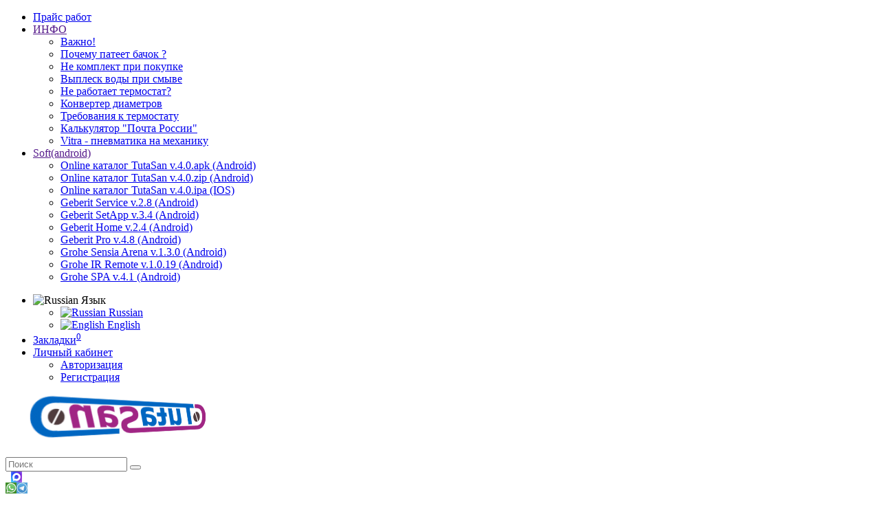

--- FILE ---
content_type: text/html; charset=utf-8
request_url: https://tutasan.ru/pissuary/raznoe_pissuar
body_size: 22598
content:
<!DOCTYPE html>
<!--[if IE]><![endif]-->
<!--[if IE 8 ]><html dir="ltr" lang="ru" class="iexpl"><![endif]-->
<!--[if IE 9 ]><html dir="ltr" lang="ru" class="iexpl"><![endif]-->
<!--[if (gt IE 9)|!(IE)]><!-->
<html dir="ltr" lang="ru" class="product-category-197_218 opacity_minus_products">
<!--<![endif]-->
<head>
<meta charset="UTF-8" />
<meta name="viewport" content="width=device-width, initial-scale=1">
<meta http-equiv="X-UA-Compatible" content="IE=edge">
<title>Разное - купить в интернет-магазине TutaSan.ru.</title>
<base href="https://tutasan.ru/" />
 
<meta name="description" content="Разное - каталог, характеристики, отзывы, цены." />
 
 
<meta name="keywords" content= "Разное, купить, продажа, выбор, цена, стоимость, описание, характеристики, отзывы, интернет магазин." />
 
<meta property="og:title" content="Разное - купить в интернет-магазине TutaSan.ru." />
<meta property="og:type" content="website" />
<meta property="og:url" content="https://tutasan.ru/pissuary/raznoe_pissuar" />
<meta property="og:image" content="https://tutasan.ru/image/catalog/Logo/Tutasan17-6.gif" />
<meta property="og:site_name" content="TutaSan.ru" />
 
	<link href="catalog/view/theme/revolution/stylesheet/stylesheet_min.css" rel="stylesheet">
 
<style>
 
 
#top2 .search {margin-top: 22px;}
#top2 #logo {margin-top: 8px;}
 
 
</style>
 
<link href="/catalog/view/theme/revolution/stylesheet/revfilter.css" type="text/css" rel="stylesheet" media="screen" />
 
<link href="catalog/view/theme/default/stylesheet/sidebar_menu/sidebar-am.css" type="text/css" rel="stylesheet" media="screen" />
 
<link href="catalog/view/theme/default/stylesheet/sidebar_menu/sidebar-pm.css" type="text/css" rel="stylesheet" media="screen" />
 
<link href="catalog/view/theme/default/stylesheet/sdek.css" type="text/css" rel="stylesheet" media="screen" />
 
<link href="catalog/view/javascript/cheaper30/cheaper30.css" type="text/css" rel="stylesheet" media="screen" />
 
<script src="catalog/view/javascript/jquery/jquery-2.1.1.min.js"></script>
<script src="catalog/view/javascript/jquery/owl-carousel/owl.carousel.min.js"></script>
 
<link href="https://tutasan.ru/pissuary/raznoe_pissuar" rel="canonical" />
 
<link href="https://tutasan.ru/image/catalog/Logo/faviсon.png" rel="icon" />
 
 
<script src="/catalog/view/javascript/revolution/ion.rangeslider.min.js"></script>
 
<script src="catalog/view/javascript/jquery/sidebar_menu/easing.js"></script>
 
<script src="catalog/view/javascript/megamessage/mm.js"></script>
 
<script src="//api-maps.yandex.ru/2.1/?lang=ru_RU&ns=cdekymap"></script>
 
<script src="catalog/view/javascript/sdek.js"></script>
 
<script src="catalog/view/javascript/cheaper30/cheaper30.js"></script>
 
<script><!--
function max_height_div(div){var maxheight = 0;$(div).each(function(){$(this).removeAttr('style');if($(this).height() > maxheight){maxheight = $(this).height();}});$(div).height(maxheight);}
//--></script>
 
</head>
<body>
<div class="all_content_mmenu">
  
 
	<div itemscope itemtype="http://schema.org/Organization" style="display:none;">
		<meta itemprop="name" content="TutaSan.ru" />
		<link itemprop="url" href="https://tutasan.ru/pissuary/raznoe_pissuar" />
		<link itemprop="logo" href="https://tutasan.ru/image/catalog/Logo/Tutasan17-6.gif" />
		 
			<meta itemprop="description" content="Разное - каталог, характеристики, отзывы, цены." />
		 
		 
			<div itemprop="address" itemscope itemtype="http://schema.org/PostalAddress">
				<meta itemprop="postalCode" content="357500" />
				<meta itemprop="addressLocality" content="Пятигорск" />
				<meta itemprop="streetAddress" content="ул. Заречная 1д" />
			</div>
		 
		 
			 
				<meta itemprop="telephone" content="+7 (961) 444-55-40" />
			 
		 
		<meta itemprop="email" content="tutasan26@yandex.ru" />	
		 
		 
		<link itemprop="sameAs" href="WhatsApp" />
		 
		<link itemprop="sameAs" href="Telegram" />
		 
		<link itemprop="sameAs" href="Viber" />
		 
		 
	</div>
 
 
<div id="pagefader2"></div>
 
 
<div id="all_document">
 
<header>
	 
	<div id="top">
		<div class="container">
			 
			 
				 
				<div class="top-links hidden-xs verh nav pull-left text-center">
					 
					 
					 
						<ul class="list-inline ul_dop_menu">
							 
																	<li><a href="index.php?route=blog/article&article_id=127">Прайс работ</a></li>
															 
								 
									<li class="dropdown"><a href="" class="dropdown-toggle" data-toggle="dropdown">ИНФО<i class="fa fa-chevron-down strdown"></i></a>
										<ul class="dropdown-menu dropdown-menu-right">
																							<li><a href="index.php?route=blog/article&article_id=128">Важно!</a></li>
																							<li><a href="index.php?route=blog/article&article_id=129">Почему патеет бачок ?</a></li>
																							<li><a href="index.php?route=blog/article&article_id=126">Не комплект при покупке</a></li>
																							<li><a href="index.php?route=blog/article&blog_category_id=72&article_id=130">Выплеск воды при смыве</a></li>
																							<li><a href="index.php?route=blog/article&article_id=126">Не работает термостат?</a></li>
																							<li><a href="index.php?route=blog/article&article_id=133">Конвертер диаметров</a></li>
																							<li><a href="index.php?route=blog/article&article_id=126">Требования к термостату</a></li>
																							<li><a href="http://www.postcalc.ru/">Калькулятор "Почта России"</a></li>
																							<li><a href="index.php?route=blog/article&article_id=135">Vitra - пневматика на механику</a></li>
																					</ul>
									</li>
															 
								 
									<li class="dropdown"><a href="" class="dropdown-toggle" data-toggle="dropdown">Soft(android)<i class="fa fa-chevron-down strdown"></i></a>
										<ul class="dropdown-menu dropdown-menu-right">
																							<li><a href="https://tutasan.ru/image/catalog/apk/TutaSan.ru-v4.apk">Online каталог TutaSan v.4.0.apk (Android)</a></li>
																							<li><a href="https://tutasan.ru/image/catalog/apk/TutaSan.ru-v4.zip">Online каталог TutaSan v.4.0.zip (Android)</a></li>
																							<li><a href="https://tutasan.ru/image/catalog/apk/TutaSan.ru-v4.ipa">Online каталог TutaSan v.4.0.ipa (IOS)</a></li>
																							<li><a href="https://tutasan.ru/image/catalog/apk/service_base.apk">Geberit Service v.2.8 (Android)</a></li>
																							<li><a href="https://tutasan.ru/image/catalog/apk/setapp_base.apk">Geberit SetApp v.3.4 (Android)</a></li>
																							<li><a href="https://tutasan.ru/image/catalog/apk/geberit_home_base.apk">Geberit Home v.2.4 (Android)</a></li>
																							<li><a href="https://tutasan.ru/image/catalog/apk/pro_base.apk">Geberit Pro v.4.8 (Android)</a></li>
																							<li><a href="https://tutasan.ru/image/catalog/apk/Sensia_Arena.apk">Grohe Sensia Arena v.1.3.0 (Android)</a></li>
																							<li><a href="https://tutasan.ru/image/catalog/apk/IR_Remote.apk">Grohe IR Remote v.1.0.19 (Android)</a></li>
																							<li><a href="https://tutasan.ru/image/catalog/apk/Grohe_SPA.apk">Grohe SPA v.4.1 (Android)</a></li>
																					</ul>
									</li>
																					</ul>
					 
					<span class="foroppro" style="display:none;"></span>
				</div>
			 
			 
				<div class="top-links verh nav pull-right ">
					<ul class="list-inline">
						 
<li class="pull-left">
	<form action="https://tutasan.ru/index.php?route=common/language/language" method="post" enctype="multipart/form-data" id="language" class="dropdown">
	<span class="span-a dropdown-toggle" data-toggle="dropdown">
     
     
    <img src="catalog/language/ru-ru/ru-ru.png" alt="Russian" title="Russian" />
     
     
     
     
    <span class="hidden-xs hidden-sm hidden-md"> Язык</span><i class="fa fa-chevron-down strdown"></i></span>
	<ul class="dropdown-menu dropdown-menu-right">
		 
			<li><a href="ru-ru"><img src="catalog/language/ru-ru/ru-ru.png" alt="Russian" title="Russian" /> Russian</a></li>
		 
			<li><a href="en-gb"><img src="catalog/language/en-gb/en-gb.png" alt="English" title="English" /> English</a></li>
		 
	</ul>
  <input type="hidden" name="code" value="" />
  <input type="hidden" name="redirect" value="eyJyb3V0ZSI6InByb2R1Y3RcL2NhdGVnb3J5IiwidXJsIjoiJnBhdGg9MTk3XzIxOCIsInByb3RvY29sIjoiMSJ9" />
  </form>
</li>
 
						 
						 
						<li><a href="https://tutasan.ru/index.php?route=account/wishlist" class="dropdown-toggle"><span id="wishlist-total"><i class="fa fa-heart"></i><span class="hidden-xs hidden-sm">Закладки</span><sup>0</sup></span></a></li> 
						 
							<li class="dropdown "><a href="https://tutasan.ru/my_account" title="Личный кабинет" class="dropdown-toggle" data-toggle="dropdown"><i class="fa fa-user"></i> <span class="hidden-xs hidden-sm">Личный кабинет</span><i class="fa fa-chevron-down strdown"></i></a>
								<ul class="dropdown-menu dropdown-menu-right">
								 
									 
										<li><a href="javascript:void(0);" onclick="get_revpopup_login();">Авторизация</a></li>
									 
									<li><a href="https://tutasan.ru/index.php?route=account/simpleregister">Регистрация</a></li>
								 
								</ul>
							</li>
						 
					</ul>
				</div>
			 
		</div>
	</div>
	 
	<div id="top2">
	  <div class="container">
		<div class="row">
		<div class="col-xs-12 col-sm-6 col-md-3">
			<div id="logo">
			   
				 
				  <a href="https://tutasan.ru"><img src="https://tutasan.ru/image/catalog/Logo/Tutasan17-6.gif" title="TutaSan.ru" alt="TutaSan.ru" class="img-responsive" /></a>
				 
			   
			</div>
		</div>
		 
		<div class="hidden-xs hidden-sm bigsearch col-xs-12 col-sm-6 col-md-6">
			 
				 
	<div class="search input-group">
		<input type="text" name="search" value="" placeholder="Поиск" class="form-control input-lg" />
		<input class="selected_category" type="hidden" name="category_id" value="0" />
		<span class="input-group-btn">
			<button type="button" class="search-button btn btn-default btn-lg search_button"><i class="fa fa-search"></i></button>
		</span>
	</div>
 
			 
		</div>
		 
		 
			<div class="col-xs-12 col-sm-6 col-md-3 ">
				<div class="header_conts t-ar">
					<div class="tel">
						 
							<span class="header_phone_image"><img src="https://tutasan.ru/image/cache/catalog/Logo/Max-WP-Tel-3-32x32.png" alt=""/></span>
						 
						<div class="header_phone_nomer">
							 
								<span class="s11">Пн. - Сб. с 10.00 до 17.00</span>
								 
							 
							 
								 
								<button type="button" class="dropdown-toggle" data-toggle="dropdown" aria-expanded="true">
									<span class="s22">
										<span class="telefon">8 (961)</span> 444-55-40 
										 
										<i class="fa fa-chevron-down"></i>
										 
									</span>
								</button>
								 
							 
							 
								<ul class="dropdown-menu dropdown-menu-right dop_contss">
									 
									 
									 
										 
											 
												<li><a href="https://max.ru/u/f9LHodD0cOJRqMxFXC0DPnaH2-gGvCskMR_oRWenmkuB0oVyYdW92s2Vq6A"><span><span class="mask"></span><img class="" src="https://tutasan.ru/image/cache/catalog/Logo/max-messenger-logo-21x21.jpg" alt=""/><span>Max</span></span></a></li>
											 
										 
											 
												<li><a href=" https://api.whatsapp.com/send?phone=79614445540"><span><span class="mask"></span><img class="" src="https://tutasan.ru/image/cache/catalog/Logo/WP-21x21.png" alt=""/><span>WhatsApp</span></span></a></li>
											 
										 
											 
												<li><a href="https://t.me/TutaSan"><span><span class="mask"></span><img class="" src="https://tutasan.ru/image/cache/catalog/Logo/Tel-21x21.png" alt=""/><span>Telegram</span></span></a></li>
											 
										 
											 
												<li><a href="tel:+79614445540"><span><i class="fa fa-volume-control-phone"></i><span>Позвонить</span></span></a></li>
											 
										 
									 
									 
										<span class="phone_dop_text" style="display:block;">
											<iframe src="https://yandex.ru/sprav/widget/rating-badge/101255571114" width="150" height="50" frameborder="0"></iframe> 
										</span>
									 
								</ul>	
							 
						</div>
					</div>
					 
					 
				</div>
			</div>
		 
				 
		</div>
	  </div>
	</div>  
	 
	<div id="top3" class="clearfix ">
		<div class="container">
			<div class="row image_in_ico_row">
				 
				<div class="col-xs-6 col-md-3">
					<div id="menu2_button" >
<div class="box-heading hidden-md hidden-lg" data-toggle="offcanvas" data-target=".navmenu.mobcats" data-canvas="body"><i class="fa fa-server"></i>Каталог<span class="hidden-xs"> товаров</span><span class="icorightmenu"><i class="fa fa-chevron-down"></i></span></div>
 
<div class="box-heading hidden-xs hidden-sm" onclick="return false;"><i class="fa fa-server"></i>Каталог<span class="hidden-xs"> товаров</span><span class="icorightmenu"><i class="fa fa-chevron-down"></i></span></div>
<div class="box-content am hidden-xs hidden-sm">
<div id="menu2" >
<div class="podmenu2"></div>
<div class="catalog_list catalog_list_popup catalog_as_popup">
 
	 
		<div class="revlevel_1 hasChildren closed menu2dopmenu">
			 
				<div class="title with-child">
					<a href="#" onclick='return false;' class='cursor_default_menu'>
					 <i class="am_category_icon "></i>  запчасти по модели:
					<span class="arrow-btn"><i class="fa fa-angle-right"></i></span>
					</a>
				</div>
			  
							<div class="childrenList">
											  					 
					<div class="child-box box-col-1">
						 
							<ul class="ul_block1 cat_dop col-1">
							 
								<li class="glavli"><a href="#" onclick='return false;' class='cursor_default_menu'> <i class="am_category_icon "></i>  CERSANIT Инсталляции</a>
																		<ul class="lastul">
										 
																																	<li class="category-3"><a href="https://tutasan.ru/cersanit_installyacii/installyaciya_aqua"><i class="fa fa-minus"></i>Инсталляция AQUA (СсП)</a></li>
																																												<li class="category-4"><a href="https://tutasan.ru/cersanit_installyacii/installyaciya_aqua_40"><i class="fa fa-minus"></i>Инсталляция AQUA 40</a></li>
																																												<li class="category-5"><a href="https://tutasan.ru/cersanit_installyacii/installyaciya_aqua_50_slim"><i class="fa fa-minus"></i>Инсталляция AQUA 50 SLIM</a></li>
																																												<li class="category-13"><a href="https://tutasan.ru/cersanit_installyacii/installyaciya_leon"><i class="fa fa-minus"></i>Инсталляция LEON</a></li>
																																												<li class="category-16"><a href="https://tutasan.ru/cersanit_installyacii/installyaciya_leon_new"><i class="fa fa-minus"></i>Инсталляция LEON NEW</a></li>
																															 
									</ul>
									 
								</li>
							 
								<li class="glavli"><a href="#" onclick='return false;' class='cursor_default_menu'> <i class="am_category_icon "></i>  CERSANIT Унитазы</a>
																		<ul class="lastul">
										 
																																	<li class="category-7"><a href="https://tutasan.ru/cersanit_unitazy/unitaz_arteco"><i class="fa fa-minus"></i>Унитаз ARTECO</a></li>
																																												<li class="category-8"><a href="https://tutasan.ru/cersanit_unitazy/unitaz_best"><i class="fa fa-minus"></i>Унитаз BEST</a></li>
																																												<li class="category-14"><a href="https://tutasan.ru/cersanit_unitazy/unitaz_carina"><i class="fa fa-minus"></i>Унитаз CARINA</a></li>
																																												<li class="category-20"><a href="https://tutasan.ru/cersanit_unitazy/unitaz_city"><i class="fa fa-minus"></i>Унитаз CITY</a></li>
																																												<li class="category-21"><a href="https://tutasan.ru/cersanit_unitazy/unitaz_delfi_podv"><i class="fa fa-minus"></i>Унитаз DELFI подв.</a></li>
																															 
									</ul>
									 
								</li>
							 
								<li class="glavli"><a href="#" onclick='return false;' class='cursor_default_menu'> <i class="am_category_icon "></i>  VITRA Инсталляции</a>
																		<ul class="lastul">
										 
																																	<li class="category-10"><a href="https://tutasan.ru/vitra_installyacii/701_xxxx"><i class="fa fa-minus"></i>701-xxxx (12см)</a></li>
																																												<li class="category-11"><a href="https://tutasan.ru/vitra_installyacii/711_xxxx"><i class="fa fa-minus"></i>711-xxxx (733) (12см, 3/6L)</a></li>
																																												<li class="category-12"><a href="https://tutasan.ru/vitra_installyacii/720_xxxx"><i class="fa fa-minus"></i>720-xxxx EXP (10см, 3/6L)</a></li>
																																												<li class="category-15"><a href="https://tutasan.ru/vitra_installyacii/722_xxxx"><i class="fa fa-minus"></i>722-xxxx (electronic)</a></li>
																																												<li class="category-30"><a href="https://tutasan.ru/vitra_installyacii/733_xxxx"><i class="fa fa-minus"></i>733-xxxx (711) (12см, 2.5/4L)</a></li>
																															 
									</ul>
									 
								</li>
														</ul>
						  
					</div>
				</div>
			 
		</div>
	 
 
 
	 
		<div class="revlevel_1 hasChildren closed menu2categories">
			 
				<div class="title with-child">
				<a href="https://tutasan.ru/vanny">
				 <span class="am_category_image hidden"><img src="https://tutasan.ru/image/cache/no_image-21x21.png" alt=""/><span class="mask"></span></span> ВАННЫ 
				<span class="arrow-btn"><i class="fa fa-angle-right"></i></span>
				</a>
				</div>
			 
				
			<div class="childrenList">
									  				 
				<div class="child-box box-col-1">
				 
					<ul class="ul_block192 col-1">
					 
						<li class="glavli"><a href="https://tutasan.ru/vanny/gidro_aero_massazh"> <span class="am_category_image hidden"><img src="https://tutasan.ru/image/cache/no_image-21x21.png" alt=""/></span> Гидро / Аэро массаж</a>
							 
						</li>
					 
						<li class="glavli"><a href="https://tutasan.ru/vanny/raznoe_vanny"> <span class="am_category_image hidden"><img src="https://tutasan.ru/image/cache/no_image-21x21.png" alt=""/></span> Разное (ванны)</a>
							 
						</li>
					 
						<li class="glavli"><a href="https://tutasan.ru/vanny/sifony_slivy_perelivy"> <span class="am_category_image hidden"><img src="https://tutasan.ru/image/cache/no_image-21x21.png" alt=""/></span> Сифоны / Сливы-переливы</a>
							 
						</li>
					 
						<li class="glavli"><a href="https://tutasan.ru/vanny/smesiteli_na_bort"> <span class="am_category_image hidden"><img src="https://tutasan.ru/image/cache/no_image-21x21.png" alt=""/></span> Смесители на борт ванны</a>
							 
						</li>
					 
						<li class="glavli"><a href="https://tutasan.ru/vanny/elektronika_vanny"> <span class="am_category_image hidden"><img src="https://tutasan.ru/image/cache/no_image-21x21.png" alt=""/></span> Электроника (ванны)</a>
							 
						</li>
					 	 
					</ul>
				  
				 
				</div>
			</div>
			  
		</div>		
	 
		<div class="revlevel_1 hasChildren closed menu2categories">
			 
				<div class="title with-child">
				<a href="https://tutasan.ru/dush_kabiny_ugolki">
				 <span class="am_category_image hidden"><img src="https://tutasan.ru/image/cache/no_image-21x21.png" alt=""/><span class="mask"></span></span> ДУШ. КАБИНЫ / УГОЛКИ 
				<span class="arrow-btn"><i class="fa fa-angle-right"></i></span>
				</a>
				</div>
			 
				
			<div class="childrenList">
									  				 
				<div class="child-box box-col-1">
				 
					<ul class="ul_block193 col-1">
					 
						<li class="glavli"><a href="https://tutasan.ru/dush_kabiny_ugolki/petli_kreplenie_stekla"> <span class="am_category_image hidden"><img src="https://tutasan.ru/image/cache/no_image-21x21.png" alt=""/></span> Петли / Крепление стекла</a>
							 
						</li>
					 
						<li class="glavli"><a href="https://tutasan.ru/dush_kabiny_ugolki/raznoe_duch"> <span class="am_category_image hidden"><img src="https://tutasan.ru/image/cache/no_image-21x21.png" alt=""/></span> Разное (душ. каб.)</a>
							 
						</li>
					 
						<li class="glavli"><a href="https://tutasan.ru/dush_kabiny_ugolki/roliki_kolesiki"> <span class="am_category_image hidden"><img src="https://tutasan.ru/image/cache/no_image-21x21.png" alt=""/></span> Ролики / Колесики</a>
							 
						</li>
					 
						<li class="glavli"><a href="https://tutasan.ru/dush_kabiny_ugolki/ruchki"> <span class="am_category_image hidden"><img src="https://tutasan.ru/image/cache/no_image-21x21.png" alt=""/></span> Ручки</a>
							 
						</li>
					 
						<li class="glavli"><a href="https://tutasan.ru/dush_kabiny_ugolki/slivy_sifony"> <span class="am_category_image hidden"><img src="https://tutasan.ru/image/cache/no_image-21x21.png" alt=""/></span> Сливы / Сифоны</a>
							 
						</li>
					 
						<li class="glavli"><a href="https://tutasan.ru/dush_kabiny_ugolki/smesiteli_dush_kab"> <span class="am_category_image hidden"><img src="https://tutasan.ru/image/cache/no_image-21x21.png" alt=""/></span> Смесители (душ.каб.)</a>
							 
						</li>
					 
						<li class="glavli"><a href="https://tutasan.ru/dush_kabiny_ugolki/tropicheskiy_dush"> <span class="am_category_image hidden"><img src="https://tutasan.ru/image/cache/no_image-21x21.png" alt=""/></span> Тропический душ</a>
							 
						</li>
					 
						<li class="glavli"><a href="https://tutasan.ru/dush_kabiny_ugolki/uplotniteli_bryzgoviki"> <span class="am_category_image hidden"><img src="https://tutasan.ru/image/cache/no_image-21x21.png" alt=""/></span> Уплотнители / Брызговики</a>
							 
						</li>
					 
						<li class="glavli"><a href="https://tutasan.ru/dush_kabiny_ugolki/elektronika_dush_kab"> <span class="am_category_image hidden"><img src="https://tutasan.ru/image/cache/no_image-21x21.png" alt=""/></span> Электроника (душ.каб.)</a>
							 
						</li>
					 	 
					</ul>
				  
				 
				</div>
			</div>
			  
		</div>		
	 
		<div class="revlevel_1 hasChildren closed menu2categories">
			 
				<div class="title with-child">
				<a href="https://tutasan.ru/installyacii_unitazy">
				 <span class="am_category_image hidden"><img src="https://tutasan.ru/image/cache/no_image-21x21.png" alt=""/><span class="mask"></span></span> ИНСТАЛЛЯЦИИ / УНИТАЗЫ 
				<span class="arrow-btn"><i class="fa fa-angle-right"></i></span>
				</a>
				</div>
			 
				
			<div class="childrenList">
									  				 
				<div class="child-box box-col-1">
				 
					<ul class="ul_block194 col-1">
					 
						<li class="glavli"><a href="https://tutasan.ru/installyacii_unitazy/zalivnaya_slivnaya_komplekt"> <span class="am_category_image hidden"><img src="https://tutasan.ru/image/cache/no_image-21x21.png" alt=""/></span> Заливная + Сливная (КОМПЛЕКТ)</a>
							 
						</li>
					 
						<li class="glavli"><a href="https://tutasan.ru/installyacii_unitazy/zalivnoy_mehanizm"> <span class="am_category_image hidden"><img src="https://tutasan.ru/image/cache/no_image-21x21.png" alt=""/></span> ЗАЛИВНОЙ МЕХАНИЗМ</a>
							 
						</li>
					 
						<li class="glavli"><a href="https://tutasan.ru/installyacii_unitazy/zalivnoy_mehanizm_membrana"> <span class="am_category_image hidden"><img src="https://tutasan.ru/image/cache/no_image-21x21.png" alt=""/></span> Заливной механизм (мембрана)</a>
							 
						</li>
					 
						<li class="glavli"><a href="https://tutasan.ru/installyacii_unitazy/klavisha_rychagiramkalyuchok"> <span class="am_category_image hidden"><img src="https://tutasan.ru/image/cache/no_image-21x21.png" alt=""/></span> Клавиша (рычаги/рамка/лючок)</a>
							 
						</li>
					 
						<li class="glavli"><a href="https://tutasan.ru/installyacii_unitazy/klavisha_tolkatelderzhatel"> <span class="am_category_image hidden"><img src="https://tutasan.ru/image/cache/no_image-21x21.png" alt=""/></span> Клавиша (толкатель/держатель)</a>
							 
						</li>
					 
						<li class="glavli"><a href="https://tutasan.ru/installyacii_unitazy/klavisha_smyva"> <span class="am_category_image hidden"><img src="https://tutasan.ru/image/cache/no_image-21x21.png" alt=""/></span> Клавиша смыва инсталляции</a>
							 
						</li>
					 
						<li class="glavli"><a href="https://tutasan.ru/installyacii_unitazy/knopka_smyva"> <span class="am_category_image hidden"><img src="https://tutasan.ru/image/cache/no_image-21x21.png" alt=""/></span> Кнопка смыва унитаза</a>
							 
						</li>
					 
						<li class="glavli"><a href="https://tutasan.ru/installyacii_unitazy/krepezhi_kreplenie"> <span class="am_category_image hidden"><img src="https://tutasan.ru/image/cache/no_image-21x21.png" alt=""/></span> КРЕПЕЖИ / КРЕПЛЕНИЕ</a>
							 
						</li>
					 
						<li class="glavli"><a href="https://tutasan.ru/installyacii_unitazy/patrubki_otvod_gofra"> <span class="am_category_image hidden"><img src="https://tutasan.ru/image/cache/no_image-21x21.png" alt=""/></span> ПАТРУБКИ / Отвод / Гофра</a>
							 
						</li>
					 
						<li class="glavli"><a href="https://tutasan.ru/installyacii_unitazy/prokladka_manzheta"> <span class="am_category_image hidden"><img src="https://tutasan.ru/image/cache/no_image-21x21.png" alt=""/></span> Прокладка / Манжета</a>
							 
						</li>
					 
						<li class="glavli"><a href="https://tutasan.ru/installyacii_unitazy/raznoe_instal_unit"> <span class="am_category_image hidden"><img src="https://tutasan.ru/image/cache/no_image-21x21.png" alt=""/></span> Разное (инсталл./унит.)</a>
							 
						</li>
					 
						<li class="glavli"><a href="https://tutasan.ru/installyacii_unitazy/slivnoy_mehanizm_installyacii"> <span class="am_category_image hidden"><img src="https://tutasan.ru/image/cache/no_image-21x21.png" alt=""/></span> Сливной механизм (инсталляции)</a>
							 
						</li>
					 
						<li class="glavli"><a href="https://tutasan.ru/installyacii_unitazy/slivnoy_mehanizm_prokladka"> <span class="am_category_image hidden"><img src="https://tutasan.ru/image/cache/no_image-21x21.png" alt=""/></span> Сливной механизм (прокладка)</a>
							 
						</li>
					 
						<li class="glavli"><a href="https://tutasan.ru/installyacii_unitazy/slivnoy_mehanizm_unitaza"> <span class="am_category_image hidden"><img src="https://tutasan.ru/image/cache/no_image-21x21.png" alt=""/></span> Сливной механизм (унитаза)</a>
							 
						</li>
					 
						<li class="glavli"><a href="https://tutasan.ru/installyacii_unitazy/elektronika_instal_unit"> <span class="am_category_image hidden"><img src="https://tutasan.ru/image/cache/no_image-21x21.png" alt=""/></span> Электроника (инстал./унит.)</a>
							 
						</li>
					 	 
					</ul>
				  
				 
				</div>
			</div>
			  
		</div>		
	 
		<div class="revlevel_1 hasChildren closed menu2categories">
			 
				<div class="title with-child">
				<a href="https://tutasan.ru/perehody_ugolki_soedineniya">
				 <span class="am_category_image hidden"><img src="https://tutasan.ru/image/cache/no_image-21x21.png" alt=""/><span class="mask"></span></span> ПЕРЕХОДЫ/ УГОЛКИ/ СОЕДИНЕНИЯ 
				<span class="arrow-btn"><i class="fa fa-angle-right"></i></span>
				</a>
				</div>
			 
				
			<div class="childrenList">
									  				 
				<div class="child-box box-col-1">
				 
					<ul class="ul_block217 col-1">
					 
						<li class="glavli"><a href="https://tutasan.ru/perehody_ugolki_soedineniya/raznoe_per_ugol"> <span class="am_category_image hidden"><img src="https://tutasan.ru/image/cache/no_image-21x21.png" alt=""/></span> Разное (перех./соед.)</a>
							 
						</li>
					 	 
					</ul>
				  
				 
				</div>
			</div>
			  
		</div>		
	 
		<div class="revlevel_1 hasChildren closed menu2categories">
			 
				<div class="title with-child">
				<a href="https://tutasan.ru/pissuary">
				 <span class="am_category_image hidden"><img src="https://tutasan.ru/image/cache/no_image-21x21.png" alt=""/><span class="mask"></span></span> ПИССУАРЫ 
				<span class="arrow-btn"><i class="fa fa-angle-right"></i></span>
				</a>
				</div>
			 
				
			<div class="childrenList">
									  				 
				<div class="child-box box-col-1">
				 
					<ul class="ul_block197 col-1">
					 
						<li class="glavli"><a href="https://tutasan.ru/pissuary/prokladka_membrana"> <span class="am_category_image hidden"><img src="https://tutasan.ru/image/cache/no_image-21x21.png" alt=""/></span> Прокладка / Мембрана</a>
							 
						</li>
					 
						<li class="glavli"><a href="https://tutasan.ru/pissuary/raznoe_pissuar"> <span class="am_category_image hidden"><img src="https://tutasan.ru/image/cache/no_image-21x21.png" alt=""/></span> Разное (писсуары)</a>
							 
						</li>
					 
						<li class="glavli"><a href="https://tutasan.ru/pissuary/sifony_slivy"> <span class="am_category_image hidden"><img src="https://tutasan.ru/image/cache/no_image-21x21.png" alt=""/></span> Сифоны / Сливы </a>
							 
						</li>
					 
						<li class="glavli"><a href="https://tutasan.ru/pissuary/elektronika_pissuar"> <span class="am_category_image hidden"><img src="https://tutasan.ru/image/cache/no_image-21x21.png" alt=""/></span> Электроника (писсуар)</a>
							 
						</li>
					 	 
					</ul>
				  
				 
				</div>
			</div>
			  
		</div>		
	 
		<div class="revlevel_1 hasChildren closed menu2categories">
			 
				<div class="title with-child">
				<a href="https://tutasan.ru/raznoe-">
				 <span class="am_category_image hidden"><img src="https://tutasan.ru/image/cache/no_image-21x21.png" alt=""/><span class="mask"></span></span> РАЗНОЕ 
				<span class="arrow-btn"><i class="fa fa-angle-right"></i></span>
				</a>
				</div>
			 
				
			<div class="childrenList">
									  				 
				<div class="child-box box-col-1">
				 
					<ul class="ul_block201 col-1">
					 
						<li class="glavli"><a href="https://tutasan.ru/raznoe-/raznoe_raznoe"> <span class="am_category_image hidden"><img src="https://tutasan.ru/image/cache/no_image-21x21.png" alt=""/></span> Разное (разное)</a>
							 
						</li>
					 	 
					</ul>
				  
				 
				</div>
			</div>
			  
		</div>		
	 
		<div class="revlevel_1 hasChildren closed menu2categories">
			 
				<div class="title with-child">
				<a href="https://tutasan.ru/rakoviny_bide">
				 <span class="am_category_image hidden"><img src="https://tutasan.ru/image/cache/no_image-21x21.png" alt=""/><span class="mask"></span></span> РАКОВИНЫ / БИДЕ 
				<span class="arrow-btn"><i class="fa fa-angle-right"></i></span>
				</a>
				</div>
			 
				
			<div class="childrenList">
									  				 
				<div class="child-box box-col-1">
				 
					<ul class="ul_block196 col-1">
					 
						<li class="glavli"><a href="https://tutasan.ru/rakoviny_bide/krepezhi"> <span class="am_category_image hidden"><img src="https://tutasan.ru/image/cache/no_image-21x21.png" alt=""/></span> Крепежи</a>
							 
						</li>
					 
						<li class="glavli"><a href="https://tutasan.ru/rakoviny_bide/raznoe_racov_bide"> <span class="am_category_image hidden"><img src="https://tutasan.ru/image/cache/no_image-21x21.png" alt=""/></span> Разное (рак./биде)</a>
							 
						</li>
					 
						<li class="glavli"><a href="https://tutasan.ru/rakoviny_bide/sifony_gofry_slivy"> <span class="am_category_image hidden"><img src="https://tutasan.ru/image/cache/no_image-21x21.png" alt=""/></span> Сифоны / Гофры / Сливы</a>
							 
						</li>
					 	 
					</ul>
				  
				 
				</div>
			</div>
			  
		</div>		
	 
		<div class="revlevel_1 hasChildren closed menu2categories">
			 
				<div class="title with-child">
				<a href="https://tutasan.ru/sidenya">
				 <span class="am_category_image hidden"><img src="https://tutasan.ru/image/cache/no_image-21x21.png" alt=""/><span class="mask"></span></span> СИДЕНЬЯ 
				<span class="arrow-btn"><i class="fa fa-angle-right"></i></span>
				</a>
				</div>
			 
				
			<div class="childrenList">
									  				 
				<div class="child-box box-col-1">
				 
					<ul class="ul_block200 col-1">
					 
						<li class="glavli"><a href="https://tutasan.ru/sidenya/amortizatory_dempfera"> <span class="am_category_image hidden"><img src="https://tutasan.ru/image/cache/no_image-21x21.png" alt=""/></span> Амортизаторы / Демпфера</a>
							 
						</li>
					 
						<li class="glavli"><a href="https://tutasan.ru/sidenya/kreplenie_krepezhi"> <span class="am_category_image hidden"><img src="https://tutasan.ru/image/cache/no_image-21x21.png" alt=""/></span> Крепление / Крепежи</a>
							 
						</li>
					 
						<li class="glavli"><a href="https://tutasan.ru/sidenya/kryshka_sidenya"> <span class="am_category_image hidden"><img src="https://tutasan.ru/image/cache/no_image-21x21.png" alt=""/></span> Крышка-Сиденья</a>
							 
						</li>
					 
						<li class="glavli"><a href="https://tutasan.ru/sidenya/mikrolifty"> <span class="am_category_image hidden"><img src="https://tutasan.ru/image/cache/no_image-21x21.png" alt=""/></span> МИКРОЛИФТЫ</a>
							 
						</li>
					 
						<li class="glavli"><a href="https://tutasan.ru/sidenya/raznoe_sideniy"> <span class="am_category_image hidden"><img src="https://tutasan.ru/image/cache/no_image-21x21.png" alt=""/></span> Разное (сиденья)</a>
							 
						</li>
					 
						<li class="glavli"><a href="https://tutasan.ru/sidenya/elektronika_sideniy"> <span class="am_category_image hidden"><img src="https://tutasan.ru/image/cache/no_image-21x21.png" alt=""/></span> Электроника (сиденья)</a>
							 
						</li>
					 	 
					</ul>
				  
				 
				</div>
			</div>
			  
		</div>		
	 
		<div class="revlevel_1 hasChildren closed menu2categories">
			 
				<div class="title with-child">
				<a href="https://tutasan.ru/smesiteli_dushsistemy">
				 <span class="am_category_image hidden"><img src="https://tutasan.ru/image/cache/no_image-21x21.png" alt=""/><span class="mask"></span></span> СМЕСИТЕЛИ / ДУШ.СИСТЕМЫ 
				<span class="arrow-btn"><i class="fa fa-angle-right"></i></span>
				</a>
				</div>
			 
				
			<div class="childrenList">
									  				 
				<div class="child-box box-col-1">
				 
					<ul class="ul_block198 col-1">
					 
						<li class="glavli"><a href="https://tutasan.ru/smesiteli_dushsistemy/aeratory_setochki"> <span class="am_category_image hidden"><img src="https://tutasan.ru/image/cache/no_image-21x21.png" alt=""/></span> Аэраторы / Сеточки</a>
							 
						</li>
					 
						<li class="glavli"><a href="https://tutasan.ru/smesiteli_dushsistemy/izlivy_nalivy"> <span class="am_category_image hidden"><img src="https://tutasan.ru/image/cache/no_image-21x21.png" alt=""/></span> Изливы / Наливы</a>
							 
						</li>
					 
						<li class="glavli"><a href="https://tutasan.ru/smesiteli_dushsistemy/kartridzhi"> <span class="am_category_image hidden"><img src="https://tutasan.ru/image/cache/no_image-21x21.png" alt=""/></span> КАРТРИДЖИ</a>
							 
						</li>
					 
						<li class="glavli"><a href="https://tutasan.ru/smesiteli_dushsistemy/kran_buksy"> <span class="am_category_image hidden"><img src="https://tutasan.ru/image/cache/no_image-21x21.png" alt=""/></span> КРАН-БУКСЫ</a>
							 
						</li>
					 
						<li class="glavli"><a href="https://tutasan.ru/smesiteli_dushsistemy/krepezh_krepleniya"> <span class="am_category_image hidden"><img src="https://tutasan.ru/image/cache/no_image-21x21.png" alt=""/></span> Крепеж / Крепления</a>
							 
						</li>
					 
						<li class="glavli"><a href="https://tutasan.ru/smesiteli_dushsistemy/leyki_dushi"> <span class="am_category_image hidden"><img src="https://tutasan.ru/image/cache/no_image-21x21.png" alt=""/></span> Лейки / Души</a>
							 
						</li>
					 
						<li class="glavli"><a href="https://tutasan.ru/smesiteli_dushsistemy/pereklyuchateli_rezhimov"> <span class="am_category_image hidden"><img src="https://tutasan.ru/image/cache/no_image-21x21.png" alt=""/></span> ПЕРЕКЛЮЧАТЕЛИ РЕЖИМОВ</a>
							 
						</li>
					 
						<li class="glavli"><a href="https://tutasan.ru/smesiteli_dushsistemy/prokladka"> <span class="am_category_image hidden"><img src="https://tutasan.ru/image/cache/no_image-21x21.png" alt=""/></span> Прокладка</a>
							 
						</li>
					 
						<li class="glavli"><a href="https://tutasan.ru/smesiteli_dushsistemy/raznoe_smesitely"> <span class="am_category_image hidden"><img src="https://tutasan.ru/image/cache/no_image-21x21.png" alt=""/></span> Разное (смесители)</a>
							 
						</li>
					 
						<li class="glavli"><a href="https://tutasan.ru/smesiteli_dushsistemy/rukoyatki"> <span class="am_category_image hidden"><img src="https://tutasan.ru/image/cache/no_image-21x21.png" alt=""/></span> Рукоятки</a>
							 
						</li>
					 
						<li class="glavli"><a href="https://tutasan.ru/smesiteli_dushsistemy/termostaty"> <span class="am_category_image hidden"><img src="https://tutasan.ru/image/cache/no_image-21x21.png" alt=""/></span> Термостаты</a>
							 
						</li>
					 
						<li class="glavli"><a href="https://tutasan.ru/smesiteli_dushsistemy/elektronika_smesitel"> <span class="am_category_image hidden"><img src="https://tutasan.ru/image/cache/no_image-21x21.png" alt=""/></span> Электроника (смесители)</a>
							 
						</li>
					 	 
					</ul>
				  
				 
				</div>
			</div>
			  
		</div>		
	 
		<div class="revlevel_1 hasChildren closed menu2categories">
			 
				<div class="title with-child">
				<a href="https://tutasan.ru/shlangi">
				 <span class="am_category_image hidden"><img src="https://tutasan.ru/image/cache/no_image-21x21.png" alt=""/><span class="mask"></span></span> ШЛАНГИ / КРАНЫ 
				<span class="arrow-btn"><i class="fa fa-angle-right"></i></span>
				</a>
				</div>
			 
				
			<div class="childrenList">
									  				 
				<div class="child-box box-col-1">
				 
					<ul class="ul_block317 col-1">
					 
						<li class="glavli"><a href="https://tutasan.ru/shlangi/kran_shlang_podvoda"> <span class="am_category_image hidden"><img src="https://tutasan.ru/image/cache/no_image-21x21.png" alt=""/></span> Краны / ШЛАНГ ПОДВОДА</a>
							 
						</li>
					 
						<li class="glavli"><a href="https://tutasan.ru/shlangi/shlang_vytyazhnoy_kuhvann"> <span class="am_category_image hidden"><img src="https://tutasan.ru/image/cache/no_image-21x21.png" alt=""/></span> Шланг вытяжной кух/ванн</a>
							 
						</li>
					 
						<li class="glavli"><a href="https://tutasan.ru/shlangi/shlang_podvodki_k_smesitelyu"> <span class="am_category_image hidden"><img src="https://tutasan.ru/image/cache/no_image-21x21.png" alt=""/></span> Шланг подводки к смесителю</a>
							 
						</li>
					 
						<li class="glavli"><a href="https://tutasan.ru/shlangi/shlang_smesitelya_na_leyku"> <span class="am_category_image hidden"><img src="https://tutasan.ru/image/cache/no_image-21x21.png" alt=""/></span> Шланг смесителя на лейку 1/2</a>
							 
						</li>
					 	 
					</ul>
				  
				 
				</div>
			</div>
			  
		</div>		
	  
  
 
	 
	<div class="revlevel_1 hasChildren closed i_rhml_manufs">
		<div class="title with-child">
		<a href="https://tutasan.ru/index.php?route=product/manufacturer"> <i class="am_category_icon fa fa-hospital-o"></i> Производители<span class="arrow-btn"><i class="fa fa-angle-right"></i></span></a>
		</div>
		<div class="childrenList">
							  			 
			<div class="child-box box-col-3">
					
					<ul class="ul_block cat_m col-3">
						 
							<li class="glavli">A 
								<ul class="lastul">
									 
									  <li class="category"><a href="https://tutasan.ru/alcaplast"><i class="fa fa-minus"></i>ALCAPLAST</a></li>
									 
									  <li class="category"><a href="https://tutasan.ru/am-pm-ru"><i class="fa fa-minus"></i>AM-PM</a></li>
										
								</ul>
							</li>
						 
							<li class="glavli">B 
								<ul class="lastul">
									 
									  <li class="category"><a href="https://tutasan.ru/bravat"><i class="fa fa-minus"></i>BRAVAT</a></li>
										
								</ul>
							</li>
						 
							<li class="glavli">C 
								<ul class="lastul">
									 
									  <li class="category"><a href="https://tutasan.ru/cersanit"><i class="fa fa-minus"></i>CERSANIT</a></li>
									 
									  <li class="category"><a href="https://tutasan.ru/charus"><i class="fa fa-minus"></i>CHARUS</a></li>
									 
									  <li class="category"><a href="https://tutasan.ru/china"><i class="fa fa-minus"></i>CHINA</a></li>
									 
									  <li class="category"><a href="https://tutasan.ru/chinay"><i class="fa fa-minus"></i>ChinaY</a></li>
										
								</ul>
							</li>
						 
							<li class="glavli">D 
								<ul class="lastul">
									 
									  <li class="category"><a href="https://tutasan.ru/d_k"><i class="fa fa-minus"></i>D-K</a></li>
									 
									  <li class="category"><a href="https://tutasan.ru/di"><i class="fa fa-minus"></i>DI</a></li>
										
								</ul>
							</li>
						 
							<li class="glavli">E 
								<ul class="lastul">
									 
									  <li class="category"><a href="https://tutasan.ru/elghansa"><i class="fa fa-minus"></i>ELGHANSA</a></li>
										
								</ul>
							</li>
						 
							<li class="glavli">F 
								<ul class="lastul">
									 
									  <li class="category"><a href="https://tutasan.ru/flexitaly"><i class="fa fa-minus"></i>FLEXITALY</a></li>
									 
									  <li class="category"><a href="https://tutasan.ru/fluidmaster-ru"><i class="fa fa-minus"></i>Fluidmaster</a></li>
									 
									  <li class="category"><a href="https://tutasan.ru/frap"><i class="fa fa-minus"></i>FRAP</a></li>
										
								</ul>
							</li>
						 
							<li class="glavli">G 
								<ul class="lastul">
									 
									  <li class="category"><a href="https://tutasan.ru/gappo"><i class="fa fa-minus"></i>GAPPO</a></li>
									 
									  <li class="category"><a href="https://tutasan.ru/geberit"><i class="fa fa-minus"></i>GEBERIT</a></li>
									 
									  <li class="category"><a href="https://tutasan.ru/grohe"><i class="fa fa-minus"></i>GROHE</a></li>
									 
									  <li class="category"><a href="https://tutasan.ru/gsg"><i class="fa fa-minus"></i>GSG</a></li>
										
								</ul>
							</li>
						 
							<li class="glavli">H 
								<ul class="lastul">
									 
									  <li class="category"><a href="https://tutasan.ru/hansgrohe"><i class="fa fa-minus"></i>HANSGROHE</a></li>
									 
									  <li class="category"><a href="https://tutasan.ru/haro"><i class="fa fa-minus"></i>HARO</a></li>
										
								</ul>
							</li>
						 
							<li class="glavli">I 
								<ul class="lastul">
									 
									  <li class="category"><a href="https://tutasan.ru/iddis-ru"><i class="fa fa-minus"></i>IDDIS</a></li>
									 
									  <li class="category"><a href="https://tutasan.ru/ideal_standard"><i class="fa fa-minus"></i>IDEAL STANDARD</a></li>
									 
									  <li class="category"><a href="https://tutasan.ru/ido"><i class="fa fa-minus"></i>IDO</a></li>
										
								</ul>
							</li>
						 
							<li class="glavli">J 
								<ul class="lastul">
									 
									  <li class="category"><a href="https://tutasan.ru/jacob_delafon"><i class="fa fa-minus"></i>JACOB DELAFON</a></li>
										
								</ul>
							</li>
						 
							<li class="glavli">K 
								<ul class="lastul">
									 
									  <li class="category"><a href="https://tutasan.ru/kk_pol"><i class="fa fa-minus"></i>KK-POL</a></li>
									 
									  <li class="category"><a href="https://tutasan.ru/kludi"><i class="fa fa-minus"></i>KLUDI</a></li>
										
								</ul>
							</li>
						 
							<li class="glavli">L 
								<ul class="lastul">
									 
									  <li class="category"><a href="https://tutasan.ru/laufen"><i class="fa fa-minus"></i>LAUFEN</a></li>
									 
									  <li class="category"><a href="https://tutasan.ru/lemark"><i class="fa fa-minus"></i>LEMARK</a></li>
										
								</ul>
							</li>
						 
							<li class="glavli">N 
								<ul class="lastul">
									 
									  <li class="category"><a href="https://tutasan.ru/nicoll_sas"><i class="fa fa-minus"></i>NICOLL (SAS)</a></li>
									 
									  <li class="category"><a href="https://tutasan.ru/nof"><i class="fa fa-minus"></i>NoF</a></li>
									 
									  <li class="category"><a href="https://tutasan.ru/noname"><i class="fa fa-minus"></i>NoName</a></li>
										
								</ul>
							</li>
						 
							<li class="glavli">O 
								<ul class="lastul">
									 
									  <li class="category"><a href="https://tutasan.ru/oli"><i class="fa fa-minus"></i>OLI</a></li>
									 
									  <li class="category"><a href="https://tutasan.ru/omoikiri"><i class="fa fa-minus"></i>OMOIKIRI</a></li>
									 
									  <li class="category"><a href="https://tutasan.ru/oras"><i class="fa fa-minus"></i>ORAS</a></li>
										
								</ul>
							</li>
						 
							<li class="glavli">P 
								<ul class="lastul">
									 
									  <li class="category"><a href="https://tutasan.ru/premium"><i class="fa fa-minus"></i>Premium</a></li>
										
								</ul>
							</li>
						 
							<li class="glavli">R 
								<ul class="lastul">
									 
									  <li class="category"><a href="https://tutasan.ru/ravak"><i class="fa fa-minus"></i>RAVAK</a></li>
									 
									  <li class="category"><a href="https://tutasan.ru/remer"><i class="fa fa-minus"></i>REMER</a></li>
									 
									  <li class="category"><a href="https://tutasan.ru/rgw"><i class="fa fa-minus"></i>RGW</a></li>
									 
									  <li class="category"><a href="https://tutasan.ru/roca"><i class="fa fa-minus"></i>ROCA</a></li>
									 
									  <li class="category"><a href="https://tutasan.ru/rossinka"><i class="fa fa-minus"></i>ROSSINKA</a></li>
										
								</ul>
							</li>
						 
							<li class="glavli">S 
								<ul class="lastul">
									 
									  <li class="category"><a href="https://tutasan.ru/sanit"><i class="fa fa-minus"></i>SANIT</a></li>
									 
									  <li class="category"><a href="https://tutasan.ru/santek"><i class="fa fa-minus"></i>SANTEK</a></li>
									 
									  <li class="category"><a href="https://tutasan.ru/santera"><i class="fa fa-minus"></i>SANTERA</a></li>
									 
									  <li class="category"><a href="https://tutasan.ru/santeri"><i class="fa fa-minus"></i>SANTERI</a></li>
									 
									  <li class="category"><a href="https://tutasan.ru/siamp-ru"><i class="fa fa-minus"></i>SIAMP</a></li>
									 
									  <li class="category"><a href="https://tutasan.ru/smartsant"><i class="fa fa-minus"></i>SMARTSANT</a></li>
									 
									  <li class="category"><a href="https://tutasan.ru/solone-ru"><i class="fa fa-minus"></i>SOLONE</a></li>
										
								</ul>
							</li>
						 
							<li class="glavli">T 
								<ul class="lastul">
									 
									  <li class="category"><a href="https://tutasan.ru/tece"><i class="fa fa-minus"></i>TECE</a></li>
										
								</ul>
							</li>
						 
							<li class="glavli">V 
								<ul class="lastul">
									 
									  <li class="category"><a href="https://tutasan.ru/veconi"><i class="fa fa-minus"></i>Veconi</a></li>
									 
									  <li class="category"><a href="https://tutasan.ru/vidima"><i class="fa fa-minus"></i>VIDIMA</a></li>
									 
									  <li class="category"><a href="https://tutasan.ru/vitra"><i class="fa fa-minus"></i>VITRA</a></li>
										
								</ul>
							</li>
						 
							<li class="glavli">W 
								<ul class="lastul">
									 
									  <li class="category"><a href="https://tutasan.ru/wisa"><i class="fa fa-minus"></i>Wisa</a></li>
										
								</ul>
							</li>
						 
							<li class="glavli">Z 
								<ul class="lastul">
									 
									  <li class="category"><a href="https://tutasan.ru/zegor"><i class="fa fa-minus"></i>ZEGOR</a></li>
									 
									  <li class="category"><a href="https://tutasan.ru/zucchetti-ru"><i class="fa fa-minus"></i>Zucchetti</a></li>
										
								</ul>
							</li>
						 
							<li class="glavli">А 
								<ul class="lastul">
									 
									  <li class="category"><a href="https://tutasan.ru/akvaton"><i class="fa fa-minus"></i>АКВАТОН</a></li>
										
								</ul>
							</li>
						 
							<li class="glavli">Д 
								<ul class="lastul">
									 
									  <li class="category"><a href="https://tutasan.ru/dvin"><i class="fa fa-minus"></i>ДВИН</a></li>
										
								</ul>
							</li>
						 
							<li class="glavli">М 
								<ul class="lastul">
									 
									  <li class="category"><a href="https://tutasan.ru/margroid"><i class="fa fa-minus"></i>МАРГРОИД</a></li>
										
								</ul>
							</li>
						 
					</ul>
				 
			</div>		
		</div>
	</div>
	 
 
 
 
</div>
</div>
</div>
 
</div>
 
<script><!--
var defaults = {
	columns: 4,
	classname: 'column',
	min: 1
};
$.fn.autocolumnlist = function(params){        
	var options = $.extend({}, defaults, params);        
	return this.each(function() {        
		var els = $(this).find('li.glavli');
		var dimension = els.size();
		if (dimension > 0) {
			var elCol = Math.ceil(dimension/options.columns);
			if (elCol < options.min) {
				elCol = options.min;
			}
			var start = 0;
			var end = elCol;
			for (i=0; i<options.columns; i++) {
				if ((i + 1) == options.columns) {
					els.slice(start, end).wrapAll('<div class="'+options.classname+' last" />');
				} else {
						els.slice(start, end).wrapAll('<div class="'+options.classname+'" />');
				}
				start = start+elCol;
				end = end+elCol;
			}
	   }
	});
};
 
 
	var global_menu2_button;
	$("#top3 #menu2_button").hover(function(){
		global_menu2_button = setTimeout(function() {
		 
	}, 250)
	},function(){
		$('#top3 #menu2').removeClass('dblock');
		clearTimeout(global_menu2_button);
	});
 
 
	function autocol_cats(cat_id, cat_col) {
		$('.ul_block'+cat_id).autocolumnlist({  
			columns: cat_col,
			min: 1
		});
	}
	 
		autocol_cats(192, 1);
	 
		autocol_cats(193, 1);
	 
		autocol_cats(194, 1);
	 
		autocol_cats(217, 1);
	 
		autocol_cats(197, 1);
	 
		autocol_cats(201, 1);
	 
		autocol_cats(196, 1);
	 
		autocol_cats(200, 1);
	 
		autocol_cats(198, 1);
	 
		autocol_cats(317, 1);
	 
 
 
	function autocol_dop_menus(dop_menu_id, cat_col) {
		$('.ul_block'+dop_menu_id+'.cat_dop').autocolumnlist({  
			columns: cat_col,
			min: 1
		});
	}
	 
		autocol_dop_menus(1, 1);
	 
 
 
	 
		$('.ul_block.cat_m').autocolumnlist({  
			columns: 3,
			min: 1
		});
	 
 
 
 
 
 
//--></script>
  
				</div>
				 
				<div class="top-links nav norazmivcont hidden-xs hidden-sm col-md-7">
					<ul class="list-inline">
						 
						 
							 
								<li><a href=""><i class="hidden-md fa fa-home"></i>НА ГЛАВНУЮ</a></li>
							 
								<li><a href="otzivy"><i class="hidden-md fa fa-comments"></i>ОТЗЫВЫ</a></li>
							 
								<li><a href="https://tutasan.ru/index.php?route=information/contact"><i class="hidden-md fa fa-map-marker"></i>АДРЕС</a></li>
							 
								<li><a href="https://tutasan.ru/index.php?route=information/information&amp;information_id=7"><i class="hidden-md fa fa-credit-card"></i>оплата</a></li>
							 
								<li><a href="https://tutasan.ru/informaciya_o_dostavke"><i class="hidden-md fa fa-truck"></i>доставка</a></li>
							 
						 
					</ul>
					 
					 
				</div>
				 
				 
				<div class="col-xs-6 col-md-2">
					<div id="cart" class="btn-group show-on-hover w100 ">
	 
		 
		<button type="button" class="cart dropdown-toggle hidden-xs hidden-sm" data-toggle="dropdown">
			<span id="cart-total"><i class="fa fa-shopping-basket"></i><span class="hidden-xs hidden-md">Корзина</span>: 0</span>
			<span class="icorightmenu"><i class="fa fa-chevron-down"></i></span>
		</button>
		 
		 
	 
	 
	<ul class="dropdown-menu pull-right hidden-xs hidden-sm dblock22">
     
    <li>
      <p class="text-center">Ваша корзина пуста!</p>
    </li>
     
  </ul>
   
</div>
<script><!--
 
function masked(element, status) {
	if (status == true) {
		$('<div/>')
		.attr({ 'class':'masked' })
		.prependTo(element);
		$('<div class="masked_loading" />').insertAfter($('.masked'));
	} else {
		$('.masked').remove();
		$('.masked_loading').remove();
	}
}
function cart_update() {
return;
}
function update_cart_manual(val, product_id, minimumvalue, maximumvalue) {
	val.value = val.value.replace(/[^\d,]/g, '');
	input_val = $('#cart input.plus-minus.cartid_'+product_id);
	quantity = parseInt(input_val.val());
	if (quantity <= minimumvalue) {
		input_val.val(minimumvalue);
		return;
	}
	 
		if (quantity > maximumvalue) {
			input_val.val(maximumvalue);
			return;
		}
	 
	cart.update(product_id, input_val.val());
	cart_update();
}
function validate_pole_cart(val, product_id, znak, minimumvalue, maximumvalue) {
	val.value = val.value.replace(/[^\d,]/g, '');
	if (val.value == '') val.value = minimumvalue;
	input_val = $('#cart input.plus-minus.cartid_'+product_id);
	quantity = parseInt(input_val.val());
	 
		if (znak=='+' && input_val.val() < maximumvalue) input_val.val(quantity+1);
		else if (znak=='-' && input_val.val() > minimumvalue) input_val.val(quantity-1);
		else if (znak=='=' && input_val.val() < maximumvalue && input_val.val() < maximumvalue) input_val.val(input_val.val());
		if (quantity < 1 || quantity < minimumvalue) {
			input_val.val(minimumvalue);
			val.value = minimumvalue;
		} else if (quantity > maximumvalue) {
			input_val.val(maximumvalue);
			val.value = maximumvalue;
		}
	 
	cart.update(product_id, input_val.val());
	cart_update();
}
//--></script> 
				</div>		
			</div>
		</div>
	</div>
</header>
 
<section class="main-content"> 
<div class="container" itemtype="http://schema.org/ItemList" itemscope>
<div itemscope itemtype="http://schema.org/BreadcrumbList" style="display:none;">
  
<div itemprop="itemListElement" itemscope itemtype="http://schema.org/ListItem">
<link itemprop="item" href="https://tutasan.ru">
<meta itemprop="name" content="Главная" />
<meta itemprop="position" content="1" />
</div>
  
<div itemprop="itemListElement" itemscope itemtype="http://schema.org/ListItem">
<link itemprop="item" href="https://tutasan.ru/pissuary">
<meta itemprop="name" content="ПИССУАРЫ" />
<meta itemprop="position" content="2" />
</div>
  
<div itemprop="itemListElement" itemscope itemtype="http://schema.org/ListItem">
<link itemprop="item" href="https://tutasan.ru/pissuary/raznoe_pissuar">
<meta itemprop="name" content="Разное (писсуары)" />
<meta itemprop="position" content="3" />
</div>
  
</div>
<ul class="breadcrumb"><li class="br_ellipses" style="display: none;">...</li>
 
<li><a href="https://tutasan.ru">Главная</a></li> 
 
<li><a href="https://tutasan.ru/pissuary">ПИССУАРЫ</a></li> 
 
 
 
<li><h1 class="inbreadcrumb" itemprop="name">Разное</h1></li>
</ul>
  <div class="row"><aside id="column-left" class="col-sm-3 hidden-xs">
     
	<div id="revfilter">
		<form id="revfilter_form" action="https://tutasan.ru/pissuary/raznoe_pissuar" method="get">
			<div id="revfilter_box_open"><i class="fa fa-sliders"></i>&nbsp;&nbsp;Фильтр</div>
			<div id="revfilter_box" class="panel panel-default">
				 
					<h2 class="zag_block panel-heading"><i class="fa fa-sliders"></i>&nbsp;&nbsp;ФИЛЬТР ТОВАРОВ<div class="clear_filter"><i id="revfilter_reset" class="fa fa-refresh"></i></div></h2>
				 
				<div class="mobil_wellsm hidden-md hidden-lg">
					<div class="option_box">
						<div class="option_name hided">Сортировка:<i class="fa fa-toggle-on on"></i><i class="fa fa-toggle-off off"></i></div>
						<div class="collapsible" style="display: none;"></div>
					</div>
				</div>
				<div class="list-group">
					 
					 
					 
					 
					 
						 
							<div class="option_box">
								<div class="option_name ">Производитель:<i class="fa fa-toggle-on on"></i><i class="fa fa-toggle-off off"></i></div>
								<div class="collapsible" >
									<div id="fman" class="form-group" data-type="checkbox">
										 
											 
													<div id="fman17" class="checkbox">
														<label>
															<input type="checkbox" name="filter_manufactures[]" value="17"  />GROHE 
														</label>
														 
															 
																<span class="revlabel pull-right">2</span>
															 
														 
													</div>
											 
													<div id="fman26" class="checkbox">
														<label>
															<input type="checkbox" name="filter_manufactures[]" value="26"  />ROCA 
														</label>
														 
															 
																<span class="revlabel pull-right">1</span>
															 
														 
													</div>
											 
													<div id="fman38" class="checkbox">
														<label>
															<input type="checkbox" name="filter_manufactures[]" value="38"  />SANTEK 
														</label>
														 
															 
																<span class="revlabel pull-right">1</span>
															 
														 
													</div>
											 
													<div id="fman28" class="checkbox">
														<label>
															<input type="checkbox" name="filter_manufactures[]" value="28"  />VITRA 
														</label>
														 
															 
																<span class="revlabel pull-right">2</span>
															 
														 
													</div>
											 
										 
									</div>
								</div>
							</div>
						 
					 
				</div>
				 
					<div class="form-group">
						<button type="submit" class="app_filter btn btn-primary btn-block" data-loading-text="Загрузка...">Показать</button>
					</div>
				 
			</div>
			<input type="hidden" name="sort" value="pd.name" />
			<input type="hidden" name="order" value="ASC" />
			<input type="hidden" name="limit" value="40" />
		</form>
	</div>
	<script><!--
	$(".option_box .option_name").click(function () {
		$(this).siblings(".collapsible").toggle();
		$(this).toggleClass("hided")
	});
	if($(window).width() < 991) {
		$('#column-left #revfilter_box').css('height', $(window).height());
		 
		$('#revfilter_box_open').on('click', function() {
			$('#column-left').addClass('show');
			$('#revfilter_box_open').css('opacity', '0');
			document.body.style.overflow = 'hidden';
		});	
		$('.app_filter, .clear_filter').on('click', function() {
			$('#column-left').removeClass('show');
			$('#revfilter_box_open').css('opacity', '0.9');
			document.body.style.overflow = 'visible';
		});
	}
	 
	 
		 
			 
		 
	 
	$(document).ready(function () {
		if($(window).width() > 991) {
			sortir = 'auto';
		} else { 
			sortir = 'manual';
		}
		$('#revfilter_form').revFilter( {
			selector: '#content .revfilter_container',
			 
				mode: 'manual',
			 
			revload: true,
			 
				count_show: true,
			 
			reset_id: 'revfilter_reset',
			filter_data: {"fman":["fman17","fman26","fman38","fman28"]} 
		});
	});
	//--></script>

    <div id="sidebar-1" class="panel panel-default">
   
  <div class="panel-heading menu-expanded toggle-title"><h3 class="panel-title"><font face="Arial black">ЗАПЧАСТИ ПО ТИПУ:</font></h3></div>
   
  <div class="menu-body" >
    <ul class="sidebar-am">
        
      <li class="">
        <a href="https://tutasan.ru/vanny" class="item-wrapper item-toggle">
           
          <div class="item-title">ВАННЫ</div>
           
           
        </a>
         
        <ul>
           
          <li class="">
            <a href="https://tutasan.ru/vanny/gidro_aero_massazh" class="item-wrapper">
               
              <div class="item-title item-arrow">Гидро / Аэро массаж</div>
               
               
            </a>
             
          </li>
           
          <li class="">
            <a href="https://tutasan.ru/vanny/raznoe_vanny" class="item-wrapper">
               
              <div class="item-title item-arrow">Разное (ванны)</div>
               
               
            </a>
             
          </li>
           
          <li class="">
            <a href="https://tutasan.ru/vanny/sifony_slivy_perelivy" class="item-wrapper">
               
              <div class="item-title item-arrow">Сифоны / Сливы-переливы</div>
               
               
            </a>
             
          </li>
           
          <li class="">
            <a href="https://tutasan.ru/vanny/smesiteli_na_bort" class="item-wrapper">
               
              <div class="item-title item-arrow">Смесители на борт ванны</div>
               
               
            </a>
             
          </li>
           
          <li class="">
            <a href="https://tutasan.ru/vanny/elektronika_vanny" class="item-wrapper">
               
              <div class="item-title item-arrow">Электроника (ванны)</div>
               
               
            </a>
             
          </li>
           
        </ul>
         
      </li>
        
      <li class="">
        <a href="https://tutasan.ru/dush_kabiny_ugolki" class="item-wrapper item-toggle">
           
          <div class="item-title">ДУШ. КАБИНЫ / УГОЛКИ</div>
           
           
        </a>
         
        <ul>
           
          <li class="">
            <a href="https://tutasan.ru/dush_kabiny_ugolki/petli_kreplenie_stekla" class="item-wrapper">
               
              <div class="item-title item-arrow">Петли / Крепление стекла</div>
               
               
            </a>
             
          </li>
           
          <li class="">
            <a href="https://tutasan.ru/dush_kabiny_ugolki/raznoe_duch" class="item-wrapper">
               
              <div class="item-title item-arrow">Разное (душ. каб.)</div>
               
               
            </a>
             
          </li>
           
          <li class="">
            <a href="https://tutasan.ru/dush_kabiny_ugolki/roliki_kolesiki" class="item-wrapper">
               
              <div class="item-title item-arrow">Ролики / Колесики</div>
               
               
            </a>
             
          </li>
           
          <li class="">
            <a href="https://tutasan.ru/dush_kabiny_ugolki/ruchki" class="item-wrapper">
               
              <div class="item-title item-arrow">Ручки</div>
               
               
            </a>
             
          </li>
           
          <li class="">
            <a href="https://tutasan.ru/dush_kabiny_ugolki/slivy_sifony" class="item-wrapper">
               
              <div class="item-title item-arrow">Сливы / Сифоны</div>
               
               
            </a>
             
          </li>
           
          <li class="">
            <a href="https://tutasan.ru/dush_kabiny_ugolki/smesiteli_dush_kab" class="item-wrapper">
               
              <div class="item-title item-arrow">Смесители (душ.каб.)</div>
               
               
            </a>
             
          </li>
           
          <li class="">
            <a href="https://tutasan.ru/dush_kabiny_ugolki/tropicheskiy_dush" class="item-wrapper">
               
              <div class="item-title item-arrow">Тропический душ</div>
               
               
            </a>
             
          </li>
           
          <li class="">
            <a href="https://tutasan.ru/dush_kabiny_ugolki/uplotniteli_bryzgoviki" class="item-wrapper">
               
              <div class="item-title item-arrow">Уплотнители / Брызговики</div>
               
               
            </a>
             
          </li>
           
          <li class="">
            <a href="https://tutasan.ru/dush_kabiny_ugolki/elektronika_dush_kab" class="item-wrapper">
               
              <div class="item-title item-arrow">Электроника (душ.каб.)</div>
               
               
            </a>
             
          </li>
           
        </ul>
         
      </li>
        
      <li class="">
        <a href="https://tutasan.ru/installyacii_unitazy" class="item-wrapper item-toggle">
           
          <div class="item-title">ИНСТАЛЛЯЦИИ / УНИТАЗЫ</div>
           
           
        </a>
         
        <ul>
           
          <li class="">
            <a href="https://tutasan.ru/installyacii_unitazy/zalivnaya_slivnaya_komplekt" class="item-wrapper">
               
              <div class="item-title item-arrow">Заливная + Сливная (КОМПЛЕКТ)</div>
               
               
            </a>
             
          </li>
           
          <li class="">
            <a href="https://tutasan.ru/installyacii_unitazy/zalivnoy_mehanizm" class="item-wrapper">
               
              <div class="item-title item-arrow">ЗАЛИВНОЙ МЕХАНИЗМ</div>
               
               
            </a>
             
          </li>
           
          <li class="">
            <a href="https://tutasan.ru/installyacii_unitazy/zalivnoy_mehanizm_membrana" class="item-wrapper">
               
              <div class="item-title item-arrow">Заливной механизм (мембрана)</div>
               
               
            </a>
             
          </li>
           
          <li class="">
            <a href="https://tutasan.ru/installyacii_unitazy/klavisha_rychagiramkalyuchok" class="item-wrapper">
               
              <div class="item-title item-arrow">Клавиша (рычаги/рамка/лючок)</div>
               
               
            </a>
             
          </li>
           
          <li class="">
            <a href="https://tutasan.ru/installyacii_unitazy/klavisha_tolkatelderzhatel" class="item-wrapper">
               
              <div class="item-title item-arrow">Клавиша (толкатель/держатель)</div>
               
               
            </a>
             
          </li>
           
          <li class="">
            <a href="https://tutasan.ru/installyacii_unitazy/klavisha_smyva" class="item-wrapper">
               
              <div class="item-title item-arrow">Клавиша смыва инсталляции</div>
               
               
            </a>
             
          </li>
           
          <li class="">
            <a href="https://tutasan.ru/installyacii_unitazy/knopka_smyva" class="item-wrapper">
               
              <div class="item-title item-arrow">Кнопка смыва унитаза</div>
               
               
            </a>
             
          </li>
           
          <li class="">
            <a href="https://tutasan.ru/installyacii_unitazy/krepezhi_kreplenie" class="item-wrapper">
               
              <div class="item-title item-arrow">КРЕПЕЖИ / КРЕПЛЕНИЕ</div>
               
               
            </a>
             
          </li>
           
          <li class="">
            <a href="https://tutasan.ru/installyacii_unitazy/patrubki_otvod_gofra" class="item-wrapper">
               
              <div class="item-title item-arrow">ПАТРУБКИ / Отвод / Гофра</div>
               
               
            </a>
             
          </li>
           
          <li class="">
            <a href="https://tutasan.ru/installyacii_unitazy/prokladka_manzheta" class="item-wrapper">
               
              <div class="item-title item-arrow">Прокладка / Манжета</div>
               
               
            </a>
             
          </li>
           
          <li class="">
            <a href="https://tutasan.ru/installyacii_unitazy/raznoe_instal_unit" class="item-wrapper">
               
              <div class="item-title item-arrow">Разное (инсталл./унит.)</div>
               
               
            </a>
             
          </li>
           
          <li class="">
            <a href="https://tutasan.ru/installyacii_unitazy/slivnoy_mehanizm_installyacii" class="item-wrapper">
               
              <div class="item-title item-arrow">Сливной механизм (инсталляции)</div>
               
               
            </a>
             
          </li>
           
          <li class="">
            <a href="https://tutasan.ru/installyacii_unitazy/slivnoy_mehanizm_prokladka" class="item-wrapper">
               
              <div class="item-title item-arrow">Сливной механизм (прокладка)</div>
               
               
            </a>
             
          </li>
           
          <li class="">
            <a href="https://tutasan.ru/installyacii_unitazy/slivnoy_mehanizm_unitaza" class="item-wrapper">
               
              <div class="item-title item-arrow">Сливной механизм (унитаза)</div>
               
               
            </a>
             
          </li>
           
          <li class="">
            <a href="https://tutasan.ru/installyacii_unitazy/elektronika_instal_unit" class="item-wrapper">
               
              <div class="item-title item-arrow">Электроника (инстал./унит.)</div>
               
               
            </a>
             
          </li>
           
        </ul>
         
      </li>
        
      <li class="">
        <a href="https://tutasan.ru/perehody_ugolki_soedineniya" class="item-wrapper item-toggle">
           
          <div class="item-title">ПЕРЕХОДЫ/ УГОЛКИ/ СОЕДИНЕНИЯ</div>
           
           
        </a>
         
        <ul>
           
          <li class="">
            <a href="https://tutasan.ru/perehody_ugolki_soedineniya/raznoe_per_ugol" class="item-wrapper">
               
              <div class="item-title item-arrow">Разное (перех./соед.)</div>
               
               
            </a>
             
          </li>
           
        </ul>
         
      </li>
        
      <li class="active">
        <a href="https://tutasan.ru/pissuary" class="item-wrapper item-toggle">
           
          <div class="item-title">ПИССУАРЫ</div>
           
           
        </a>
         
        <ul>
           
          <li class="">
            <a href="https://tutasan.ru/pissuary/prokladka_membrana" class="item-wrapper">
               
              <div class="item-title item-arrow">Прокладка / Мембрана</div>
               
               
            </a>
             
          </li>
           
          <li class="active">
            <a  class="item-wrapper item-current">
               
              <div class="item-title item-arrow">Разное (писсуары)</div>
               
               
            </a>
             
          </li>
           
          <li class="">
            <a href="https://tutasan.ru/pissuary/sifony_slivy" class="item-wrapper">
               
              <div class="item-title item-arrow">Сифоны / Сливы </div>
               
               
            </a>
             
          </li>
           
          <li class="">
            <a href="https://tutasan.ru/pissuary/elektronika_pissuar" class="item-wrapper">
               
              <div class="item-title item-arrow">Электроника (писсуар)</div>
               
               
            </a>
             
          </li>
           
        </ul>
         
      </li>
        
      <li class="">
        <a href="https://tutasan.ru/polotencesushiteli" class="item-wrapper item-toggle">
           
          <div class="item-title">ПОЛОТЕНЦЕСУШИТЕЛИ</div>
           
           
        </a>
         
        <ul>
           
          <li class="">
            <a href="https://tutasan.ru/polotencesushiteli/krepleniya_krepezh" class="item-wrapper">
               
              <div class="item-title item-arrow">Крепления / Крепеж</div>
               
               
            </a>
             
          </li>
           
          <li class="">
            <a href="https://tutasan.ru/polotencesushiteli/elektronika_pol_li" class="item-wrapper">
               
              <div class="item-title item-arrow">Электроника (пол-ли)</div>
               
               
            </a>
             
          </li>
           
        </ul>
         
      </li>
        
      <li class="">
        <a href="https://tutasan.ru/raznoe-" class="item-wrapper item-toggle">
           
          <div class="item-title">РАЗНОЕ</div>
           
           
        </a>
         
        <ul>
           
          <li class="">
            <a href="https://tutasan.ru/raznoe-/raznoe_raznoe" class="item-wrapper">
               
              <div class="item-title item-arrow">Разное (разное)</div>
               
               
            </a>
             
          </li>
           
        </ul>
         
      </li>
        
      <li class="">
        <a href="https://tutasan.ru/rakoviny_bide" class="item-wrapper item-toggle">
           
          <div class="item-title">РАКОВИНЫ / БИДЕ</div>
           
           
        </a>
         
        <ul>
           
          <li class="">
            <a href="https://tutasan.ru/rakoviny_bide/krepezhi" class="item-wrapper">
               
              <div class="item-title item-arrow">Крепежи</div>
               
               
            </a>
             
          </li>
           
          <li class="">
            <a href="https://tutasan.ru/rakoviny_bide/raznoe_racov_bide" class="item-wrapper">
               
              <div class="item-title item-arrow">Разное (рак./биде)</div>
               
               
            </a>
             
          </li>
           
          <li class="">
            <a href="https://tutasan.ru/rakoviny_bide/sifony_gofry_slivy" class="item-wrapper">
               
              <div class="item-title item-arrow">Сифоны / Гофры / Сливы</div>
               
               
            </a>
             
          </li>
           
        </ul>
         
      </li>
        
      <li class="">
        <a href="https://tutasan.ru/sidenya" class="item-wrapper item-toggle">
           
          <div class="item-title">СИДЕНЬЯ</div>
           
           
        </a>
         
        <ul>
           
          <li class="">
            <a href="https://tutasan.ru/sidenya/amortizatory_dempfera" class="item-wrapper">
               
              <div class="item-title item-arrow">Амортизаторы / Демпфера</div>
               
               
            </a>
             
          </li>
           
          <li class="">
            <a href="https://tutasan.ru/sidenya/kreplenie_krepezhi" class="item-wrapper">
               
              <div class="item-title item-arrow">Крепление / Крепежи</div>
               
               
            </a>
             
          </li>
           
          <li class="">
            <a href="https://tutasan.ru/sidenya/kryshka_sidenya" class="item-wrapper">
               
              <div class="item-title item-arrow">Крышка-Сиденья</div>
               
               
            </a>
             
          </li>
           
          <li class="">
            <a href="https://tutasan.ru/sidenya/mikrolifty" class="item-wrapper">
               
              <div class="item-title item-arrow">МИКРОЛИФТЫ</div>
               
               
            </a>
             
          </li>
           
          <li class="">
            <a href="https://tutasan.ru/sidenya/raznoe_sideniy" class="item-wrapper">
               
              <div class="item-title item-arrow">Разное (сиденья)</div>
               
               
            </a>
             
          </li>
           
          <li class="">
            <a href="https://tutasan.ru/sidenya/elektronika_sideniy" class="item-wrapper">
               
              <div class="item-title item-arrow">Электроника (сиденья)</div>
               
               
            </a>
             
          </li>
           
        </ul>
         
      </li>
        
      <li class="">
        <a href="https://tutasan.ru/smesiteli_dushsistemy" class="item-wrapper item-toggle">
           
          <div class="item-title">СМЕСИТЕЛИ / ДУШ.СИСТЕМЫ</div>
           
           
        </a>
         
        <ul>
           
          <li class="">
            <a href="https://tutasan.ru/smesiteli_dushsistemy/aeratory_setochki" class="item-wrapper">
               
              <div class="item-title item-arrow">Аэраторы / Сеточки</div>
               
               
            </a>
             
          </li>
           
          <li class="">
            <a href="https://tutasan.ru/smesiteli_dushsistemy/izlivy_nalivy" class="item-wrapper">
               
              <div class="item-title item-arrow">Изливы / Наливы</div>
               
               
            </a>
             
          </li>
           
          <li class="">
            <a href="https://tutasan.ru/smesiteli_dushsistemy/kartridzhi" class="item-wrapper">
               
              <div class="item-title item-arrow">КАРТРИДЖИ</div>
               
               
            </a>
             
          </li>
           
          <li class="">
            <a href="https://tutasan.ru/smesiteli_dushsistemy/kran_buksy" class="item-wrapper">
               
              <div class="item-title item-arrow">КРАН-БУКСЫ</div>
               
               
            </a>
             
          </li>
           
          <li class="">
            <a href="https://tutasan.ru/smesiteli_dushsistemy/krepezh_krepleniya" class="item-wrapper">
               
              <div class="item-title item-arrow">Крепеж / Крепления</div>
               
               
            </a>
             
          </li>
           
          <li class="">
            <a href="https://tutasan.ru/smesiteli_dushsistemy/leyki_dushi" class="item-wrapper">
               
              <div class="item-title item-arrow">Лейки / Души</div>
               
               
            </a>
             
          </li>
           
          <li class="">
            <a href="https://tutasan.ru/smesiteli_dushsistemy/pereklyuchateli_rezhimov" class="item-wrapper">
               
              <div class="item-title item-arrow">ПЕРЕКЛЮЧАТЕЛИ РЕЖИМОВ</div>
               
               
            </a>
             
          </li>
           
          <li class="">
            <a href="https://tutasan.ru/smesiteli_dushsistemy/prokladka" class="item-wrapper">
               
              <div class="item-title item-arrow">Прокладка</div>
               
               
            </a>
             
          </li>
           
          <li class="">
            <a href="https://tutasan.ru/smesiteli_dushsistemy/raznoe_smesitely" class="item-wrapper">
               
              <div class="item-title item-arrow">Разное (смесители)</div>
               
               
            </a>
             
          </li>
           
          <li class="">
            <a href="https://tutasan.ru/smesiteli_dushsistemy/rukoyatki" class="item-wrapper">
               
              <div class="item-title item-arrow">Рукоятки</div>
               
               
            </a>
             
          </li>
           
          <li class="">
            <a href="https://tutasan.ru/smesiteli_dushsistemy/termostaty" class="item-wrapper">
               
              <div class="item-title item-arrow">Термостаты</div>
               
               
            </a>
             
          </li>
           
          <li class="">
            <a href="https://tutasan.ru/smesiteli_dushsistemy/elektronika_smesitel" class="item-wrapper">
               
              <div class="item-title item-arrow">Электроника (смесители)</div>
               
               
            </a>
             
          </li>
           
        </ul>
         
      </li>
        
      <li class="">
        <a href="https://tutasan.ru/shlangi" class="item-wrapper item-toggle">
           
          <div class="item-title">ШЛАНГИ / КРАНЫ</div>
           
           
        </a>
         
        <ul>
           
          <li class="">
            <a href="https://tutasan.ru/shlangi/kran_shlang_podvoda" class="item-wrapper">
               
              <div class="item-title item-arrow">Краны / ШЛАНГ ПОДВОДА</div>
               
               
            </a>
             
          </li>
           
          <li class="">
            <a href="https://tutasan.ru/shlangi/shlang_vytyazhnoy_kuhvann" class="item-wrapper">
               
              <div class="item-title item-arrow">Шланг вытяжной кух/ванн</div>
               
               
            </a>
             
          </li>
           
          <li class="">
            <a href="https://tutasan.ru/shlangi/shlang_podvodki_k_smesitelyu" class="item-wrapper">
               
              <div class="item-title item-arrow">Шланг подводки к смесителю</div>
               
               
            </a>
             
          </li>
           
          <li class="">
            <a href="https://tutasan.ru/shlangi/shlang_smesitelya_na_leyku" class="item-wrapper">
               
              <div class="item-title item-arrow">Шланг смесителя на лейку 1/2</div>
               
               
            </a>
             
          </li>
           
        </ul>
         
      </li>
       
    </ul>
  </div>
</div>

<script type="text/javascript"><!--
$('#sidebar-1 .btn-toggle, #sidebar-1 .item-toggle').on('click', function(e) {
  e.preventDefault();

  var li = $(this).closest('li');
  var ch = li.find('>ul').height();
  var ah = li.find('>ul').css('height','auto').height();

  if (ah>ch) {
    li.toggleClass('active').find('>ul').height(ch).animate({'height':ah}, 500,'linear');
  } else {
    li.toggleClass('active').find('>ul').animate({'height':0}, 500,'linear');
  }

  li.closest('ul').css('height','auto');
  li.siblings('.active').removeClass('active').find('>ul').css('height','auto').animate({'height':0}, 500,'linear');
});

var toggle = $('#sidebar-1 .toggle-title');

if (0) {
  if (!localStorage.getItem('sidebar-1')) {
    if (0) {
      localStorage.setItem('sidebar-1', 'collapsed');
    } else {
      localStorage.setItem('sidebar-1', 'expanded');
    }
  }

  $(toggle).click(function() {
    $(this).toggleClass('menu-expanded menu-collapsed').next().slideToggle(300);
    if ($(this).hasClass('menu-expanded')) {
      localStorage.setItem('sidebar-1', 'expanded');
    } else {
      localStorage.setItem('sidebar-1', 'collapsed');
    }
  });

  if (localStorage.getItem('sidebar-1') == 'expanded') { 
    toggle.addClass('menu-expanded').removeClass('menu-collapsed').next().show();
  } else {
    toggle.addClass('menu-collapsed').removeClass('menu-expanded').next().hide();
  }
} else {
  localStorage.removeItem('sidebar-1');
  $(toggle).click(function() {
    $(this).toggleClass('menu-expanded menu-collapsed').next().slideToggle(300);
  });
}
//--></script>
    <div id="sidebar-2" class="panel panel-default">
   
  <div class="panel-heading menu-collapsed toggle-title"><h3 class="panel-title"><font face="Arial black">ЗАПЧАСТИ ПО МОДЕЛИ:</font></h3></div>
   
  <div class="menu-body" style="display:none">
    <ul class="sidebar-am">
        
      <li class="">
        <a href="https://tutasan.ru/cersanit_installyacii" class="item-wrapper item-toggle">
           
          <div class="item-title">CERSANIT-Инсталляции</div>
           
           
        </a>
         
        <ul>
           
          <li class="">
            <a href="https://tutasan.ru/cersanit_installyacii/installyaciya_aqua" class="item-wrapper">
               
              <div class="item-title item-arrow">Инсталляция AQUA (СсП)</div>
               
               
            </a>
             
          </li>
           
          <li class="">
            <a href="https://tutasan.ru/cersanit_installyacii/installyaciya_aqua_40" class="item-wrapper">
               
              <div class="item-title item-arrow">Инсталляция AQUA 40</div>
               
               
            </a>
             
          </li>
           
          <li class="">
            <a href="https://tutasan.ru/cersanit_installyacii/installyaciya_aqua_50_slim" class="item-wrapper">
               
              <div class="item-title item-arrow">Инсталляция AQUA 50 SLIM</div>
               
               
            </a>
             
          </li>
           
          <li class="">
            <a href="https://tutasan.ru/cersanit_installyacii/installyaciya_leon" class="item-wrapper">
               
              <div class="item-title item-arrow">Инсталляция LEON</div>
               
               
            </a>
             
          </li>
           
          <li class="">
            <a href="https://tutasan.ru/cersanit_installyacii/installyaciya_leon_new" class="item-wrapper">
               
              <div class="item-title item-arrow">Инсталляция LEON NEW</div>
               
               
            </a>
             
          </li>
           
          <li class="">
            <a href="https://tutasan.ru/cersanit_installyacii/installyaciya_link_pro" class="item-wrapper">
               
              <div class="item-title item-arrow">Инсталляция LINK PRO</div>
               
               
            </a>
             
          </li>
           
          <li class="">
            <a href="https://tutasan.ru/cersanit_installyacii/installyaciya_slim_silent" class="item-wrapper">
               
              <div class="item-title item-arrow">Инсталляция SLIM SILENT (СсП)</div>
               
               
            </a>
             
          </li>
           
          <li class="">
            <a href="https://tutasan.ru/cersanit_installyacii/installyaciya_vector" class="item-wrapper">
               
              <div class="item-title item-arrow">Инсталляция VECTOR</div>
               
               
            </a>
             
          </li>
           
        </ul>
         
      </li>
        
      <li class="">
        <a href="https://tutasan.ru/cersanit_smesiteli" class="item-wrapper item-toggle">
           
          <div class="item-title">CERSANIT-Смесители</div>
           
           
        </a>
         
        <ul>
           
          <li class="">
            <a href="https://tutasan.ru/cersanit_smesiteli/brasko_63020_dlya_rakoviny" class="item-wrapper">
               
              <div class="item-title item-arrow">BRASKO 63020 для раковины</div>
               
               
            </a>
             
          </li>
           
          <li class="">
            <a href="https://tutasan.ru/cersanit_smesiteli/brasko_63021_dlya_vanny" class="item-wrapper">
               
              <div class="item-title item-arrow">BRASKO 63021 для ванны</div>
               
               
            </a>
             
          </li>
           
          <li class="">
            <a href="https://tutasan.ru/cersanit_smesiteli/brasko_63022_dlya_dusha" class="item-wrapper">
               
              <div class="item-title item-arrow">BRASKO 63022 для душа</div>
               
               
            </a>
             
          </li>
           
          <li class="">
            <a href="https://tutasan.ru/cersanit_smesiteli/brasko_63024_dlya_rakoviny_vys" class="item-wrapper">
               
              <div class="item-title item-arrow">BRASKO 63024 для раковины выс.</div>
               
               
            </a>
             
          </li>
           
        </ul>
         
      </li>
        
      <li class="">
        <a href="https://tutasan.ru/cersanit_unitazy" class="item-wrapper item-toggle">
           
          <div class="item-title">CERSANIT-Унитазы</div>
           
           
        </a>
         
        <ul>
           
          <li class="">
            <a href="https://tutasan.ru/cersanit_unitazy/unitaz_arteco" class="item-wrapper">
               
              <div class="item-title item-arrow">Унитаз ARTECO</div>
               
               
            </a>
             
          </li>
           
          <li class="">
            <a href="https://tutasan.ru/cersanit_unitazy/unitaz_best" class="item-wrapper">
               
              <div class="item-title item-arrow">Унитаз BEST</div>
               
               
            </a>
             
          </li>
           
          <li class="">
            <a href="https://tutasan.ru/cersanit_unitazy/unitaz_carina" class="item-wrapper">
               
              <div class="item-title item-arrow">Унитаз CARINA</div>
               
               
            </a>
             
          </li>
           
          <li class="">
            <a href="https://tutasan.ru/cersanit_unitazy/unitaz_city" class="item-wrapper">
               
              <div class="item-title item-arrow">Унитаз CITY</div>
               
               
            </a>
             
          </li>
           
          <li class="">
            <a href="https://tutasan.ru/cersanit_unitazy/unitaz_delfi_podv" class="item-wrapper">
               
              <div class="item-title item-arrow">Унитаз DELFI подв.</div>
               
               
            </a>
             
          </li>
           
          <li class="">
            <a href="https://tutasan.ru/cersanit_unitazy/unitaz_eko" class="item-wrapper">
               
              <div class="item-title item-arrow">Унитаз EKO</div>
               
               
            </a>
             
          </li>
           
          <li class="">
            <a href="https://tutasan.ru/cersanit_unitazy/unitaz_granta" class="item-wrapper">
               
              <div class="item-title item-arrow">Унитаз GRANTA</div>
               
               
            </a>
             
          </li>
           
          <li class="">
            <a href="https://tutasan.ru/cersanit_unitazy/unitaz_koral" class="item-wrapper">
               
              <div class="item-title item-arrow">Унитаз KORAL</div>
               
               
            </a>
             
          </li>
           
          <li class="">
            <a href="https://tutasan.ru/cersanit_unitazy/unitaz_nature" class="item-wrapper">
               
              <div class="item-title item-arrow">Унитаз NATURE</div>
               
               
            </a>
             
          </li>
           
          <li class="">
            <a href="https://tutasan.ru/cersanit_unitazy/unitaz_parva" class="item-wrapper">
               
              <div class="item-title item-arrow">Унитаз PARVA</div>
               
               
            </a>
             
          </li>
           
          <li class="">
            <a href="https://tutasan.ru/cersanit_unitazy/unitaz_street_fusion" class="item-wrapper">
               
              <div class="item-title item-arrow">Унитаз STREET FUSION</div>
               
               
            </a>
             
          </li>
           
          <li class="">
            <a href="https://tutasan.ru/cersanit_unitazy/unitaz_top" class="item-wrapper">
               
              <div class="item-title item-arrow">Унитаз TOP</div>
               
               
            </a>
             
          </li>
           
          <li class="">
            <a href="https://tutasan.ru/cersanit_unitazy/unitaz_trento" class="item-wrapper">
               
              <div class="item-title item-arrow">Унитаз TRENTO</div>
               
               
            </a>
             
          </li>
           
        </ul>
         
      </li>
        
      <li class="">
        <a href="https://tutasan.ru/vitra_installyacii" class="item-wrapper item-toggle">
           
          <div class="item-title">VITRA-Инсталляции</div>
           
           
        </a>
         
        <ul>
           
          <li class="">
            <a href="https://tutasan.ru/vitra_installyacii/701_xxxx" class="item-wrapper">
               
              <div class="item-title item-arrow">701-xxxx (12см)</div>
               
               
            </a>
             
          </li>
           
          <li class="">
            <a href="https://tutasan.ru/vitra_installyacii/711_xxxx" class="item-wrapper">
               
              <div class="item-title item-arrow">711-xxxx (733) (12см, 3/6L)</div>
               
               
            </a>
             
          </li>
           
          <li class="">
            <a href="https://tutasan.ru/vitra_installyacii/720_xxxx" class="item-wrapper">
               
              <div class="item-title item-arrow">720-xxxx EXP (10см, 3/6L)</div>
               
               
            </a>
             
          </li>
           
          <li class="">
            <a href="https://tutasan.ru/vitra_installyacii/722_xxxx" class="item-wrapper">
               
              <div class="item-title item-arrow">722-xxxx (electronic)</div>
               
               
            </a>
             
          </li>
           
          <li class="">
            <a href="https://tutasan.ru/vitra_installyacii/733_xxxx" class="item-wrapper">
               
              <div class="item-title item-arrow">733-xxxx (711) (12см, 2.5/4L)</div>
               
               
            </a>
             
          </li>
           
          <li class="">
            <a href="https://tutasan.ru/vitra_installyacii/740_xxxx" class="item-wrapper">
               
              <div class="item-title item-arrow">740-xxxx (742,748,750)(Ун.8см)</div>
               
               
            </a>
             
          </li>
           
          <li class="">
            <a href="https://tutasan.ru/vitra_installyacii/742_xxxx" class="item-wrapper">
               
              <div class="item-title item-arrow">742-xxxx (740,748,750)(Мех.12см)</div>
               
               
            </a>
             
          </li>
           
          <li class="">
            <a href="https://tutasan.ru/vitra_installyacii/748_xxxx" class="item-wrapper">
               
              <div class="item-title item-arrow">748-xxxx (740,742,750)(Мех.8см)</div>
               
               
            </a>
             
          </li>
           
          <li class="">
            <a href="https://tutasan.ru/vitra_installyacii/750_xxxx" class="item-wrapper">
               
              <div class="item-title item-arrow">750-xxxx (740,742,748)(Мех.8см)</div>
               
               
            </a>
             
          </li>
           
        </ul>
         
      </li>
       
    </ul>
  </div>
</div>

<script type="text/javascript"><!--
$('#sidebar-2 .btn-toggle, #sidebar-2 .item-toggle').on('click', function(e) {
  e.preventDefault();

  var li = $(this).closest('li');
  var ch = li.find('>ul').height();
  var ah = li.find('>ul').css('height','auto').height();

  if (ah>ch) {
    li.toggleClass('active').find('>ul').height(ch).animate({'height':ah}, 500,'linear');
  } else {
    li.toggleClass('active').find('>ul').animate({'height':0}, 500,'linear');
  }

  li.closest('ul').css('height','auto');
  li.siblings('.active').removeClass('active').find('>ul').css('height','auto').animate({'height':0}, 500,'linear');
});

var toggle = $('#sidebar-2 .toggle-title');

if (0) {
  if (!localStorage.getItem('sidebar-2')) {
    if (1) {
      localStorage.setItem('sidebar-2', 'collapsed');
    } else {
      localStorage.setItem('sidebar-2', 'expanded');
    }
  }

  $(toggle).click(function() {
    $(this).toggleClass('menu-expanded menu-collapsed').next().slideToggle(300);
    if ($(this).hasClass('menu-expanded')) {
      localStorage.setItem('sidebar-2', 'expanded');
    } else {
      localStorage.setItem('sidebar-2', 'collapsed');
    }
  });

  if (localStorage.getItem('sidebar-2') == 'expanded') { 
    toggle.addClass('menu-expanded').removeClass('menu-collapsed').next().show();
  } else {
    toggle.addClass('menu-collapsed').removeClass('menu-expanded').next().hide();
  }
} else {
  localStorage.removeItem('sidebar-2');
  $(toggle).click(function() {
    $(this).toggleClass('menu-expanded menu-collapsed').next().slideToggle(300);
  });
}
//--></script>
    <div id="sidebar-3" class="panel panel-default">
	 
	<div class="panel-heading menu-collapsed toggle-title"><h3 class="panel-title"><font face="Arial black">ЗАПЧАСТИ ПО ЗАВОДУ:</font></h3></div>
	 
	<div class="menu-body" style="display:none">
		<div>
			<ul class="sidebar-pm">
				 
				<li class="">
					<a href="https://tutasan.ru/alcaplast" class="item-wrapper">
						 
						<div class="item-title">ALCAPLAST</div>
						 
					</a>
					 
				</li>
				 
				<li class="">
					<a href="https://tutasan.ru/am-pm-ru" class="item-wrapper">
						 
						<div class="item-title">AM-PM</div>
						 
					</a>
					 
				</li>
				 
				<li class="">
					<a href="https://tutasan.ru/bravat" class="item-wrapper">
						 
						<div class="item-title">BRAVAT</div>
						 
					</a>
					 
				</li>
				 
				<li class="">
					<a href="https://tutasan.ru/cersanit" class="item-wrapper">
						 
						<div class="item-title">CERSANIT</div>
						 
					</a>
					 
				</li>
				 
				<li class="">
					<a href="https://tutasan.ru/charus" class="item-wrapper">
						 
						<div class="item-title">CHARUS</div>
						 
					</a>
					 
				</li>
				 
				<li class="">
					<a href="https://tutasan.ru/china" class="item-wrapper">
						 
						<div class="item-title">CHINA</div>
						 
					</a>
					 
				</li>
				 
				<li class="">
					<a href="https://tutasan.ru/chinay" class="item-wrapper">
						 
						<div class="item-title">ChinaY</div>
						 
					</a>
					 
				</li>
				 
				<li class="">
					<a href="https://tutasan.ru/d_k" class="item-wrapper">
						 
						<div class="item-title">D-K</div>
						 
					</a>
					 
				</li>
				 
				<li class="">
					<a href="https://tutasan.ru/di" class="item-wrapper">
						 
						<div class="item-title">DI</div>
						 
					</a>
					 
				</li>
				 
				<li class="">
					<a href="https://tutasan.ru/elghansa" class="item-wrapper">
						 
						<div class="item-title">ELGHANSA</div>
						 
					</a>
					 
				</li>
				 
				<li class="">
					<a href="https://tutasan.ru/flexitaly" class="item-wrapper">
						 
						<div class="item-title">FLEXITALY</div>
						 
					</a>
					 
				</li>
				 
				<li class="">
					<a href="https://tutasan.ru/fluidmaster-ru" class="item-wrapper">
						 
						<div class="item-title">Fluidmaster</div>
						 
					</a>
					 
				</li>
				 
				<li class="">
					<a href="https://tutasan.ru/frap" class="item-wrapper">
						 
						<div class="item-title">FRAP</div>
						 
					</a>
					 
				</li>
				 
				<li class="">
					<a href="https://tutasan.ru/gappo" class="item-wrapper">
						 
						<div class="item-title">GAPPO</div>
						 
					</a>
					 
				</li>
				 
				<li class="">
					<a href="https://tutasan.ru/geberit" class="item-wrapper">
						 
						<div class="item-title">GEBERIT</div>
						 
					</a>
					 
				</li>
				 
				<li class="">
					<a href="https://tutasan.ru/grohe" class="item-wrapper">
						 
						<div class="item-title">GROHE</div>
						 
					</a>
					 
				</li>
				 
				<li class="">
					<a href="https://tutasan.ru/gsg" class="item-wrapper">
						 
						<div class="item-title">GSG</div>
						 
					</a>
					 
				</li>
				 
				<li class="">
					<a href="https://tutasan.ru/hansgrohe" class="item-wrapper">
						 
						<div class="item-title">HANSGROHE</div>
						 
					</a>
					 
				</li>
				 
				<li class="">
					<a href="https://tutasan.ru/haro" class="item-wrapper">
						 
						<div class="item-title">HARO</div>
						 
					</a>
					 
				</li>
				 
				<li class="">
					<a href="https://tutasan.ru/iddis-ru" class="item-wrapper">
						 
						<div class="item-title">IDDIS</div>
						 
					</a>
					 
				</li>
				 
				<li class="">
					<a href="https://tutasan.ru/ideal_standard" class="item-wrapper">
						 
						<div class="item-title">IDEAL STANDARD</div>
						 
					</a>
					 
				</li>
				 
				<li class="">
					<a href="https://tutasan.ru/ido" class="item-wrapper">
						 
						<div class="item-title">IDO</div>
						 
					</a>
					 
				</li>
				 
				<li class="">
					<a href="https://tutasan.ru/jacob_delafon" class="item-wrapper">
						 
						<div class="item-title">JACOB DELAFON</div>
						 
					</a>
					 
				</li>
				 
				<li class="">
					<a href="https://tutasan.ru/kk_pol" class="item-wrapper">
						 
						<div class="item-title">KK-POL</div>
						 
					</a>
					 
				</li>
				 
				<li class="">
					<a href="https://tutasan.ru/kludi" class="item-wrapper">
						 
						<div class="item-title">KLUDI</div>
						 
					</a>
					 
				</li>
				 
				<li class="">
					<a href="https://tutasan.ru/laufen" class="item-wrapper">
						 
						<div class="item-title">LAUFEN</div>
						 
					</a>
					 
				</li>
				 
				<li class="">
					<a href="https://tutasan.ru/lemark" class="item-wrapper">
						 
						<div class="item-title">LEMARK</div>
						 
					</a>
					 
				</li>
				 
				<li class="">
					<a href="https://tutasan.ru/nicoll_sas" class="item-wrapper">
						 
						<div class="item-title">NICOLL (SAS)</div>
						 
					</a>
					 
				</li>
				 
				<li class="">
					<a href="https://tutasan.ru/nof" class="item-wrapper">
						 
						<div class="item-title">NoF</div>
						 
					</a>
					 
				</li>
				 
				<li class="">
					<a href="https://tutasan.ru/noname" class="item-wrapper">
						 
						<div class="item-title">NoName</div>
						 
					</a>
					 
				</li>
				 
				<li class="">
					<a href="https://tutasan.ru/oli" class="item-wrapper">
						 
						<div class="item-title">OLI</div>
						 
					</a>
					 
				</li>
				 
				<li class="">
					<a href="https://tutasan.ru/omoikiri" class="item-wrapper">
						 
						<div class="item-title">OMOIKIRI</div>
						 
					</a>
					 
				</li>
				 
				<li class="">
					<a href="https://tutasan.ru/oras" class="item-wrapper">
						 
						<div class="item-title">ORAS</div>
						 
					</a>
					 
				</li>
				 
				<li class="">
					<a href="https://tutasan.ru/premium" class="item-wrapper">
						 
						<div class="item-title">Premium</div>
						 
					</a>
					 
				</li>
				 
				<li class="">
					<a href="https://tutasan.ru/ravak" class="item-wrapper">
						 
						<div class="item-title">RAVAK</div>
						 
					</a>
					 
				</li>
				 
				<li class="">
					<a href="https://tutasan.ru/remer" class="item-wrapper">
						 
						<div class="item-title">REMER</div>
						 
					</a>
					 
				</li>
				 
				<li class="">
					<a href="https://tutasan.ru/rgw" class="item-wrapper">
						 
						<div class="item-title">RGW</div>
						 
					</a>
					 
				</li>
				 
				<li class="">
					<a href="https://tutasan.ru/roca" class="item-wrapper">
						 
						<div class="item-title">ROCA</div>
						 
					</a>
					 
				</li>
				 
				<li class="">
					<a href="https://tutasan.ru/rossinka" class="item-wrapper">
						 
						<div class="item-title">ROSSINKA</div>
						 
					</a>
					 
				</li>
				 
				<li class="">
					<a href="https://tutasan.ru/sanit" class="item-wrapper">
						 
						<div class="item-title">SANIT</div>
						 
					</a>
					 
				</li>
				 
				<li class="">
					<a href="https://tutasan.ru/santek" class="item-wrapper">
						 
						<div class="item-title">SANTEK</div>
						 
					</a>
					 
				</li>
				 
				<li class="">
					<a href="https://tutasan.ru/santera" class="item-wrapper">
						 
						<div class="item-title">SANTERA</div>
						 
					</a>
					 
				</li>
				 
				<li class="">
					<a href="https://tutasan.ru/santeri" class="item-wrapper">
						 
						<div class="item-title">SANTERI</div>
						 
					</a>
					 
				</li>
				 
				<li class="">
					<a href="https://tutasan.ru/siamp-ru" class="item-wrapper">
						 
						<div class="item-title">SIAMP</div>
						 
					</a>
					 
				</li>
				 
				<li class="">
					<a href="https://tutasan.ru/smartsant" class="item-wrapper">
						 
						<div class="item-title">SMARTSANT</div>
						 
					</a>
					 
				</li>
				 
				<li class="">
					<a href="https://tutasan.ru/solone-ru" class="item-wrapper">
						 
						<div class="item-title">SOLONE</div>
						 
					</a>
					 
				</li>
				 
				<li class="">
					<a href="https://tutasan.ru/tece" class="item-wrapper">
						 
						<div class="item-title">TECE</div>
						 
					</a>
					 
				</li>
				 
				<li class="">
					<a href="https://tutasan.ru/veconi" class="item-wrapper">
						 
						<div class="item-title">Veconi</div>
						 
					</a>
					 
				</li>
				 
				<li class="">
					<a href="https://tutasan.ru/vidima" class="item-wrapper">
						 
						<div class="item-title">VIDIMA</div>
						 
					</a>
					 
				</li>
				 
				<li class="">
					<a href="https://tutasan.ru/vitra" class="item-wrapper">
						 
						<div class="item-title">VITRA</div>
						 
					</a>
					 
				</li>
				 
				<li class="">
					<a href="https://tutasan.ru/wisa" class="item-wrapper">
						 
						<div class="item-title">Wisa</div>
						 
					</a>
					 
				</li>
				 
				<li class="">
					<a href="https://tutasan.ru/zegor" class="item-wrapper">
						 
						<div class="item-title">ZEGOR</div>
						 
					</a>
					 
				</li>
				 
				<li class="">
					<a href="https://tutasan.ru/zucchetti-ru" class="item-wrapper">
						 
						<div class="item-title">Zucchetti</div>
						 
					</a>
					 
				</li>
				 
				<li class="">
					<a href="https://tutasan.ru/akvaton" class="item-wrapper">
						 
						<div class="item-title">АКВАТОН</div>
						 
					</a>
					 
				</li>
				 
				<li class="">
					<a href="https://tutasan.ru/dvin" class="item-wrapper">
						 
						<div class="item-title">ДВИН</div>
						 
					</a>
					 
				</li>
				 
				<li class="">
					<a href="https://tutasan.ru/margroid" class="item-wrapper">
						 
						<div class="item-title">МАРГРОИД</div>
						 
					</a>
					 
				</li>
				 
			</ul>
		</div>
	</div>
</div>

<script type="text/javascript"><!--
	$('#sidebar-3 ul.sidebar-pm').show().parent().css('overflow', 'hidden');
	$('#sidebar-3 ul.sidebar-pm .item-toggle').not('.pm-prev').on('click', function(e,act) {
		e.preventDefault();
		if (act=='active') {
			$(this).parents('ul').addClass('pm-invisible').show();
			$(this).next().show();
			} else {
			$(this).parents('ul').show().addClass('pm-invisible pm-trans');
			$(this).next().fadeIn(300);
		}
		$(this).parent().siblings().find('>ul').hide();
		var height = $(this).next().outerHeight(true);
		if (act=='active') {
			$('#sidebar-3 ul.sidebar-pm').parent().height(height);
			} else {
			$('#sidebar-3 ul.sidebar-pm').parent().animate({'height': height}, 300);
		}
	});
	
	$('#sidebar-3 .pm-prev').on('click', function(e) {
		e.preventDefault();
		var height = $(this).closest('.pm-invisible').outerHeight(true);
		$(this).parents('ul.pm-invisible').addClass('pm-trans');
		$('#sidebar-3 ul.sidebar-pm').parent().animate({'height': height}, 300);
		
		$(this).closest('.pm-invisible').removeClass('pm-invisible');
		$(this).closest('ul').fadeOut(250);
	});
	
	$('#sidebar-3 .item-current').closest('ul').not('ul.sidebar-pm').prev('.item-toggle').trigger('click', ['active']);
	
	var toggle = $('#sidebar-3 .toggle-title');
	
	if (1) {
		if (!localStorage.getItem('sidebar-3')) {
			if (1) {
				localStorage.setItem('sidebar-3', 'collapsed');
				} else {
				localStorage.setItem('sidebar-3', 'expanded');
			}
		}
		
		$(toggle).click(function() {
			$(this).toggleClass('menu-expanded menu-collapsed').next().slideToggle(300);
			if ($(this).hasClass('menu-expanded')) {
				localStorage.setItem('sidebar-3', 'expanded');
				} else {
				localStorage.setItem('sidebar-3', 'collapsed');
			}
		});
		
		if (localStorage.getItem('sidebar-3') == 'expanded') { 
			toggle.addClass('menu-expanded').removeClass('menu-collapsed').next().show();
			} else {
			toggle.addClass('menu-collapsed').removeClass('menu-expanded').next().hide();
		}
		} else {
		localStorage.removeItem('sidebar-3');
		$(toggle).click(function() {
			$(this).toggleClass('menu-expanded menu-collapsed').next().slideToggle(300);
		});
	}
//--></script>
  </aside>
 
                <div id="content" class="col-sm-9"> 
	 
	 
	   
       
	  <div class="revfilter_container">
	  <meta itemprop="numberOfItems" content="1" />
        <div class="well well-sm">
			<div class="row">
				 
				<div class="col-lg-3 col-md-4 col-sm-3 hidden-xs">
						<div class="btn-group btn-group-justified">
							<div class="btn-group" >
								<button type="button" id="grid-view" class="btn btn-default"><i class="fa fa-th"></i></button>
							</div>
							<div class="btn-group" style="display:none">
								<button type="button" id="list-view" class="btn btn-default"><i class="fa fa-th-list"></i></button>
							</div>
							<div class="btn-group" >
								<button type="button" id="price-view" class="btn btn-default"><i class="fa fa-align-justify"></i></button>
							</div>
						</div>
				</div>
				 
				 
				<div class="col-lg-6 col-md-5 col-sm-5">
				 
					<div class="input-group">
						<span class="input-group-addon" ><i class="fa fa-sort-amount-asc"></i><span class="hidden-xs hidden-sm hidden-md"> Сортировка:</span></span>
						<select id="input-sort" class="form-control" onchange="location = this.value;">
																								<option value="https://tutasan.ru/pissuary/raznoe_pissuar?sort=p.sort_order&amp;order=ASC">По умолчанию</option>
																																<option value="https://tutasan.ru/pissuary/raznoe_pissuar?sort=pd.name&amp;order=ASC" selected="selected">Название (А - Я)</option>
																																<option value="https://tutasan.ru/pissuary/raznoe_pissuar?sort=pd.name&amp;order=DESC">Название (Я - А)</option>
																																<option value="https://tutasan.ru/pissuary/raznoe_pissuar?sort=p.price&amp;order=ASC">Цена (низкая &gt; высокая)</option>
																																<option value="https://tutasan.ru/pissuary/raznoe_pissuar?sort=p.price&amp;order=DESC">Цена (высокая &gt; низкая)</option>
																					</select>
					</div>
				</div>
				<br class="visible-xs">
				<div class="col-lg-3 col-md-3 col-sm-4">
					<div class="input-group">
						<span class="input-group-addon"><i class="fa fa-eye"></i><span class="hidden-xs hidden-sm hidden-md"> Показать:</span></span>
						<select id="input-limit" class="form-control" onchange="location = this.value;">
							 
								 
									<option value="https://tutasan.ru/pissuary/raznoe_pissuar?limit=40" selected="selected">40</option>
								 
							 
								 
									<option value="https://tutasan.ru/pissuary/raznoe_pissuar?limit=80">80</option>
								 
							 
								 
									<option value="https://tutasan.ru/pissuary/raznoe_pissuar?limit=120">120</option>
								 
							 
								 
									<option value="https://tutasan.ru/pissuary/raznoe_pissuar?limit=200">200</option>
								 
							 
								 
									<option value="https://tutasan.ru/pissuary/raznoe_pissuar?limit=400">400</option>
								 
							 
						</select>
					</div>
				</div>
			</div>
        </div>
      <br />
      <div class="row products_category">
	     
		 
         
        <div class="product-layout product-list col-xs-12">
			<div class="product-thumb product_21722" itemprop="itemListElement" itemscope itemtype="http://schema.org/Product">
				<div class="image">
					 
					 
						<div class="image owl-carousel owlproduct">
							<div class="item text-center">
								<a href="https://tutasan.ru/pissuary/raznoe_pissuar/grohe-43450000-porshen-mehanicheskij-43450-ru"><img src="https://tutasan.ru/image/cache/catalog/fototovarsite/2/in-uploads-bases-img-1_5157-250x250.jpg" alt="Поршень механический 43450" title="Поршень механический 43450" class="img-responsive " itemprop="image" /></a>
							</div>			
							 
								 
									<!--noindex-->
									<div class="item text-center">
										<a href="https://tutasan.ru/pissuary/raznoe_pissuar/grohe-43450000-porshen-mehanicheskij-43450-ru"><img src="https://tutasan.ru/image/cache/catalog/fototovarsite/2/in-uploads-bases-img-1_5157_2-250x250.jpg" alt="Поршень механический 43450" title="Поршень механический 43450" class="img-responsive " rel="nofollow" /></a>
									</div>
									<!--/noindex-->
								 
							 
						</div>
					 
					 
						<div class="stiker_panel">
							 
								 
									 
										<span class="hidden special_no_format21722"></span>
									 
								 
							 
							 
							 
							 
								 
							 
							 
							 
							 
							 
								<span class="stiker stiker_user">Grohe</span>
							 
							 
						</div>
					 
					 
						<div class="fapanel  rev_wish_srav_prod ">		
							 
							 
								<div class="lupa">
									<a onclick="get_revpopup_view('21722');"><i data-toggle="tooltip"  data-placement="left"  title="Быстрый просмотр" class='fa fa-border fa-eye'></i></a>
								</div>
							 
							 
								 
							 
						</div>
					 
				</div>
				<div class="caption product-info clearfix">
					<h4><a href="https://tutasan.ru/pissuary/raznoe_pissuar/grohe-43450000-porshen-mehanicheskij-43450-ru"><span itemprop="name">Поршень механический 43450</span></a></h4>
					<link itemprop="url" href="https://tutasan.ru/pissuary/raznoe_pissuar/grohe-43450000-porshen-mehanicheskij-43450-ru" />
					 
					<div class="description_options">
					<div class="description ">
						 
						<span class="dotted-line_left"><span class="dotted-line_title">Производитель:</span><span class="dotted-line_line"></span></span><span class="dotted-line_right">GROHE</span><br><span class="dotted-line_left"><span class="dotted-line_title">Артикул:</span><span class="dotted-line_line"></span></span><span class="dotted-line_right">43450000</span><br><span class="dotted-line_left"><span class="dotted-line_title">Наличие:</span><span class="dotted-line_line"></span></span><span class="dotted-line_right"><span class="pr_quantity_21722">1</span> шт.</span><br> 
						 
					</div>
					 
					</div>
					<div class="product_buttons">
						 
							<div class="fapanel-price">
								 
									 
								 
								 
									<div class="lupa">
										<a onclick="get_revpopup_view('21722');"><i data-toggle="tooltip" data-placement="top" title="Быстрый просмотр" class='fa fa-border fa-eye'></i></a>
									</div>
								 
								 
							</div>
						 
						 
							 
								 
									<div class="price" itemprop="offers" itemscope itemtype="http://schema.org/Offer">
									 
										 
											<span class="price_no_format21722">2200 руб.</span>
											<meta itemprop="price" content="2200">
										 
										<meta itemprop="priceCurrency" content="RUB">
									 
									</div>
								 
								 
									<div class="number bordnone"></div>
									<input type="hidden" name="quantity" class="plus-minus" value='1'>
								 
							 
							<div class="clearfix"></div>
						 
						 
							 
							 
								<div class="wishlist">
									<a class="" data-toggle="tooltip" onclick="wishlist.add('21722');" title="В закладки"><i class="fa fa-border fa-heart"></i></a>
								</div>
							 
						 						 
							 
								 
									<div class="cart">
										<a onclick="get_revpopup_cart(21722,'catalog',get_revpopup_cart_quantity('21722'));" data-toggle="tooltip" title="Купить"><i class="fa fa-border fa-shopping-basket"><span class="prlistb">Купить</span></i></a>
									</div>
									 
								 
							 
						 
					</div>
				</div>
			</div>
        </div>
         
        <div class="product-layout product-list col-xs-12">
			<div class="product-thumb product_22054" itemprop="itemListElement" itemscope itemtype="http://schema.org/Product">
				<div class="image">
					 
					 
						<div class="image owl-carousel owlproduct">
							<div class="item text-center">
								<a href="https://tutasan.ru/pissuary/raznoe_pissuar/santek-1wh302089-smyvnoj-kran-dlya-pissuarov-nagimnoj-1-2-ru"><img src="https://tutasan.ru/image/cache/catalog/fototovarsite/4/in-uploads-bases-img-1_5850-250x250.jpg" alt="Смывной кран для писсуаров нажимной. 1/2" title="Смывной кран для писсуаров нажимной. 1/2" class="img-responsive " itemprop="image" /></a>
							</div>			
							 
								 
									<!--noindex-->
									<div class="item text-center">
										<a href="https://tutasan.ru/pissuary/raznoe_pissuar/santek-1wh302089-smyvnoj-kran-dlya-pissuarov-nagimnoj-1-2-ru"><img src="https://tutasan.ru/image/cache/catalog/fototovarsite/4/in-uploads-bases-img-1_5850_2-250x250.jpg" alt="Смывной кран для писсуаров нажимной. 1/2" title="Смывной кран для писсуаров нажимной. 1/2" class="img-responsive " rel="nofollow" /></a>
									</div>
									<!--/noindex-->
								 
							 
						</div>
					 
					 
						<div class="stiker_panel">
							 
								 
									 
										<span class="hidden special_no_format22054"></span>
									 
								 
							 
							 
							 
							 
								 
							 
							 
							 
							 
							 
								<span class="stiker stiker_user">Santek</span>
							 
							 
						</div>
					 
					 
						<div class="fapanel  rev_wish_srav_prod ">		
							 
							 
								<div class="lupa">
									<a onclick="get_revpopup_view('22054');"><i data-toggle="tooltip"  data-placement="left"  title="Быстрый просмотр" class='fa fa-border fa-eye'></i></a>
								</div>
							 
							 
								 
							 
						</div>
					 
				</div>
				<div class="caption product-info clearfix">
					<h4><a href="https://tutasan.ru/pissuary/raznoe_pissuar/santek-1wh302089-smyvnoj-kran-dlya-pissuarov-nagimnoj-1-2-ru"><span itemprop="name">Смывной кран для писсуаров нажимной. 1/2</span></a></h4>
					<link itemprop="url" href="https://tutasan.ru/pissuary/raznoe_pissuar/santek-1wh302089-smyvnoj-kran-dlya-pissuarov-nagimnoj-1-2-ru" />
					 
					<div class="description_options">
					<div class="description ">
						 
						<span class="dotted-line_left"><span class="dotted-line_title">Производитель:</span><span class="dotted-line_line"></span></span><span class="dotted-line_right">SANTEK</span><br><span class="dotted-line_left"><span class="dotted-line_title">Артикул:</span><span class="dotted-line_line"></span></span><span class="dotted-line_right">1WH302089</span><br><span class="dotted-line_left"><span class="dotted-line_title">Наличие:</span><span class="dotted-line_line"></span></span><span class="dotted-line_right"><span class="pr_quantity_22054">2</span> шт.</span><br> 
						 
					</div>
					 
					</div>
					<div class="product_buttons">
						 
							<div class="fapanel-price">
								 
									 
								 
								 
									<div class="lupa">
										<a onclick="get_revpopup_view('22054');"><i data-toggle="tooltip" data-placement="top" title="Быстрый просмотр" class='fa fa-border fa-eye'></i></a>
									</div>
								 
								 
							</div>
						 
						 
							 
								 
									<div class="price" itemprop="offers" itemscope itemtype="http://schema.org/Offer">
									 
										 
											<span class="price_no_format22054">3750 руб.</span>
											<meta itemprop="price" content="3750">
										 
										<meta itemprop="priceCurrency" content="RUB">
									 
									</div>
								 
								 
									<div class="number bordnone"></div>
									<input type="hidden" name="quantity" class="plus-minus" value='1'>
								 
							 
							<div class="clearfix"></div>
						 
						 
							 
							 
								<div class="wishlist">
									<a class="" data-toggle="tooltip" onclick="wishlist.add('22054');" title="В закладки"><i class="fa fa-border fa-heart"></i></a>
								</div>
							 
						 						 
							 
								 
									<div class="cart">
										<a onclick="get_revpopup_cart(22054,'catalog',get_revpopup_cart_quantity('22054'));" data-toggle="tooltip" title="Купить"><i class="fa fa-border fa-shopping-basket"><span class="prlistb">Купить</span></i></a>
									</div>
									 
								 
							 
						 
					</div>
				</div>
			</div>
        </div>
         
        <div class="product-layout product-list col-xs-12">
			<div class="product-thumb product_21258" itemprop="itemListElement" itemscope itemtype="http://schema.org/Product">
				<div class="image">
					 
					 
						<div class="image owl-carousel owlproduct">
							<div class="item text-center">
								<a href="https://tutasan.ru/pissuary/raznoe_pissuar/roca-8948100000001-trubka-podvoda-vody-golem-8-9481-0-000-000-1-r072-%C2%BD-ru"><img src="https://tutasan.ru/image/cache/catalog/fototovarsite/8/in-uploads-bases-img-roca-8948100000001-250x250.jpg" alt="Трубка подвода воды GOLEM 8.9481.0.000.000.1 (R072) ½" title="Трубка подвода воды GOLEM 8.9481.0.000.000.1 (R072) ½" class="img-responsive " itemprop="image" /></a>
							</div>			
							 
								 
									<!--noindex-->
									<div class="item text-center">
										<a href="https://tutasan.ru/pissuary/raznoe_pissuar/roca-8948100000001-trubka-podvoda-vody-golem-8-9481-0-000-000-1-r072-%C2%BD-ru"><img src="https://tutasan.ru/image/cache/catalog/fototovarsite/8/in-uploads-bases-img-roca-8948100000001-2-250x250.jpg" alt="Трубка подвода воды GOLEM 8.9481.0.000.000.1 (R072) ½" title="Трубка подвода воды GOLEM 8.9481.0.000.000.1 (R072) ½" class="img-responsive " rel="nofollow" /></a>
									</div>
									<!--/noindex-->
								 
							 
						</div>
					 
					 
						<div class="stiker_panel">
							 
								 
									 
										<span class="hidden special_no_format21258"></span>
									 
								 
							 
							 
							 
							 
								 
							 
							 
							 
							 
							 
								<span class="stiker stiker_user">Roca</span>
							 
							 
						</div>
					 
					 
						<div class="fapanel  rev_wish_srav_prod ">		
							 
							 
								<div class="lupa">
									<a onclick="get_revpopup_view('21258');"><i data-toggle="tooltip"  data-placement="left"  title="Быстрый просмотр" class='fa fa-border fa-eye'></i></a>
								</div>
							 
							 
								 
							 
						</div>
					 
				</div>
				<div class="caption product-info clearfix">
					<h4><a href="https://tutasan.ru/pissuary/raznoe_pissuar/roca-8948100000001-trubka-podvoda-vody-golem-8-9481-0-000-000-1-r072-%C2%BD-ru"><span itemprop="name">Трубка подвода воды GOLEM 8.9481.0.000.000.1 (R072) ½</span></a></h4>
					<link itemprop="url" href="https://tutasan.ru/pissuary/raznoe_pissuar/roca-8948100000001-trubka-podvoda-vody-golem-8-9481-0-000-000-1-r072-%C2%BD-ru" />
					 
					<div class="description_options">
					<div class="description ">
						 
						<span class="dotted-line_left"><span class="dotted-line_title">Производитель:</span><span class="dotted-line_line"></span></span><span class="dotted-line_right">ROCA</span><br><span class="dotted-line_left"><span class="dotted-line_title">Артикул:</span><span class="dotted-line_line"></span></span><span class="dotted-line_right">8948100000001</span><br><span class="dotted-line_left"><span class="dotted-line_title">Наличие:</span><span class="dotted-line_line"></span></span><span class="dotted-line_right"><span class="pr_quantity_21258">1</span> шт.</span><br> 
						 
					</div>
					 
					</div>
					<div class="product_buttons">
						 
							<div class="fapanel-price">
								 
									 
								 
								 
									<div class="lupa">
										<a onclick="get_revpopup_view('21258');"><i data-toggle="tooltip" data-placement="top" title="Быстрый просмотр" class='fa fa-border fa-eye'></i></a>
									</div>
								 
								 
							</div>
						 
						 
							 
								 
									<div class="price" itemprop="offers" itemscope itemtype="http://schema.org/Offer">
									 
										 
											<span class="price_no_format21258">1000 руб.</span>
											<meta itemprop="price" content="1000">
										 
										<meta itemprop="priceCurrency" content="RUB">
									 
									</div>
								 
								 
									<div class="number bordnone"></div>
									<input type="hidden" name="quantity" class="plus-minus" value='1'>
								 
							 
							<div class="clearfix"></div>
						 
						 
							 
							 
								<div class="wishlist">
									<a class="" data-toggle="tooltip" onclick="wishlist.add('21258');" title="В закладки"><i class="fa fa-border fa-heart"></i></a>
								</div>
							 
						 						 
							 
								 
									<div class="cart">
										<a onclick="get_revpopup_cart(21258,'catalog',get_revpopup_cart_quantity('21258'));" data-toggle="tooltip" title="Купить"><i class="fa fa-border fa-shopping-basket"><span class="prlistb">Купить</span></i></a>
									</div>
									 
								 
							 
						 
					</div>
				</div>
			</div>
        </div>
         
        <div class="product-layout product-list col-xs-12">
			<div class="product-thumb product_19186" itemprop="itemListElement" itemscope itemtype="http://schema.org/Product">
				<div class="image">
					 
					 
						<div class="image owl-carousel owlproduct">
							<div class="item text-center">
								<a href="https://tutasan.ru/pod_zakaz/vitra-424090yp1te-filtr-met-dlya-pissuara-4106-5128-424090yp1te-ru"><img src="https://tutasan.ru/image/cache/catalog/fototovarsite/6/in-uploads-bases-img-1_6065-250x250.jpg" alt="Фильтр мет. для писсуара 4106-5128.424090YP1TE" title="Фильтр мет. для писсуара 4106-5128.424090YP1TE" class="img-responsive " itemprop="image" /></a>
							</div>			
							 
								 
									<!--noindex-->
									<div class="item text-center">
										<a href="https://tutasan.ru/pod_zakaz/vitra-424090yp1te-filtr-met-dlya-pissuara-4106-5128-424090yp1te-ru"><img src="https://tutasan.ru/image/cache/catalog/fototovarsite/6/in-uploads-bases-img-1_6065_2-250x250.jpg" alt="Фильтр мет. для писсуара 4106-5128.424090YP1TE" title="Фильтр мет. для писсуара 4106-5128.424090YP1TE" class="img-responsive " rel="nofollow" /></a>
									</div>
									<!--/noindex-->
								 
							 
						</div>
					 
					 
						<div class="stiker_panel">
							 
								 
									 
										<span class="hidden special_no_format19186"></span>
									 
								 
							 
							 
							 
							 
								 
							 
							 
							 
							 
							 
								<span class="stiker stiker_user">Vitra</span>
							 
							 
						</div>
					 
					 
						<div class="fapanel  rev_wish_srav_prod ">		
							 
							 
								<div class="lupa">
									<a onclick="get_revpopup_view('19186');"><i data-toggle="tooltip"  data-placement="left"  title="Быстрый просмотр" class='fa fa-border fa-eye'></i></a>
								</div>
							 
							 
								 
							 
						</div>
					 
				</div>
				<div class="caption product-info clearfix">
					<h4><a href="https://tutasan.ru/pod_zakaz/vitra-424090yp1te-filtr-met-dlya-pissuara-4106-5128-424090yp1te-ru"><span itemprop="name">Фильтр мет. для писсуара 4106-5128.424090YP1TE</span></a></h4>
					<link itemprop="url" href="https://tutasan.ru/pod_zakaz/vitra-424090yp1te-filtr-met-dlya-pissuara-4106-5128-424090yp1te-ru" />
					 
					<div class="description_options">
					<div class="description ">
						 
						<span class="dotted-line_left"><span class="dotted-line_title">Производитель:</span><span class="dotted-line_line"></span></span><span class="dotted-line_right">VITRA</span><br><span class="dotted-line_left"><span class="dotted-line_title">Артикул:</span><span class="dotted-line_line"></span></span><span class="dotted-line_right">424090YP1TE</span><br><span class="dotted-line_left"><span class="dotted-line_title">Наличие:</span><span class="dotted-line_line"></span></span><span class="dotted-line_right"><span class="pr_quantity_19186">1</span> шт.</span><br> 
						 
					</div>
					 
					</div>
					<div class="product_buttons">
						 
							<div class="fapanel-price">
								 
									 
								 
								 
									<div class="lupa">
										<a onclick="get_revpopup_view('19186');"><i data-toggle="tooltip" data-placement="top" title="Быстрый просмотр" class='fa fa-border fa-eye'></i></a>
									</div>
								 
								 
							</div>
						 
						 
							 
								 
									<div class="price" itemprop="offers" itemscope itemtype="http://schema.org/Offer">
									 
										 
											<span class="price_no_format19186">3400 руб.</span>
											<meta itemprop="price" content="3400">
										 
										<meta itemprop="priceCurrency" content="RUB">
									 
									</div>
								 
								 
									<div class="number bordnone"></div>
									<input type="hidden" name="quantity" class="plus-minus" value='1'>
								 
							 
							<div class="clearfix"></div>
						 
						 
							 
							 
								<div class="wishlist">
									<a class="" data-toggle="tooltip" onclick="wishlist.add('19186');" title="В закладки"><i class="fa fa-border fa-heart"></i></a>
								</div>
							 
						 						 
							 
								 
									<div class="cart">
										<a onclick="get_revpopup_cart(19186,'catalog',get_revpopup_cart_quantity('19186'));" data-toggle="tooltip" title="Купить"><i class="fa fa-border fa-shopping-basket"><span class="prlistb">Купить</span></i></a>
									</div>
									 
								 
							 
						 
					</div>
				</div>
			</div>
        </div>
         
        <div class="product-layout product-list col-xs-12">
			<div class="product-thumb product_21835" itemprop="itemListElement" itemscope itemtype="http://schema.org/Product">
				<div class="image">
					 
					 
						<div class="image owl-carousel owlproduct">
							<div class="item text-center">
								<a href="https://tutasan.ru/pissuary/raznoe_pissuar/grohe-43812000-vnutrennyaya-detal-dlya-pissuarov-43812-ru"><img src="https://tutasan.ru/image/cache/catalog/fototovarsite/5/in-uploads-bases-img-1_5351-250x250.jpg" alt="Внутренняя деталь для писсуаров 43812" title="Внутренняя деталь для писсуаров 43812" class="img-responsive zatemnenie_img" itemprop="image" /></a>
							</div>			
							 
								 
									<!--noindex-->
									<div class="item text-center">
										<a href="https://tutasan.ru/pissuary/raznoe_pissuar/grohe-43812000-vnutrennyaya-detal-dlya-pissuarov-43812-ru"><img src="https://tutasan.ru/image/cache/catalog/fototovarsite/5/in-uploads-bases-img-1_5351_2-250x250.jpg" alt="Внутренняя деталь для писсуаров 43812" title="Внутренняя деталь для писсуаров 43812" class="img-responsive zatemnenie_img" rel="nofollow" /></a>
									</div>
									<!--/noindex-->
								 
							 
						</div>
					 
					 
						<div class="stiker_panel">
							 
								<span class="special_no_format21835" style="display:none"></span>
							 
							 
							 
							 
								 
									<span class="stiker stiker_netu">Нет в наличии</span>
								 
							 
							 
							 
							 
							 
								<span class="stiker stiker_user">Grohe</span>
							 
							 
						</div>
					 
					 
						<div class="fapanel  rev_wish_srav_prod ">		
							 
							 
								<div class="lupa">
									<a onclick="get_revpopup_view('21835');"><i data-toggle="tooltip"  data-placement="left"  title="Быстрый просмотр" class='fa fa-border fa-eye'></i></a>
								</div>
							 
							 
						</div>
					 
				</div>
				<div class="caption product-info clearfix">
					<h4><a href="https://tutasan.ru/pissuary/raznoe_pissuar/grohe-43812000-vnutrennyaya-detal-dlya-pissuarov-43812-ru"><span itemprop="name">Внутренняя деталь для писсуаров 43812</span></a></h4>
					<link itemprop="url" href="https://tutasan.ru/pissuary/raznoe_pissuar/grohe-43812000-vnutrennyaya-detal-dlya-pissuarov-43812-ru" />
					 
					<div class="description_options">
					<div class="description ">
						 
						<span class="dotted-line_left"><span class="dotted-line_title">Производитель:</span><span class="dotted-line_line"></span></span><span class="dotted-line_right">GROHE</span><br><span class="dotted-line_left"><span class="dotted-line_title">Артикул:</span><span class="dotted-line_line"></span></span><span class="dotted-line_right">43812000</span><br><span class="dotted-line_left"><span class="dotted-line_title">Наличие:</span><span class="dotted-line_line"></span></span><span class="dotted-line_right">Нет в наличии</span><br><span class="hidden pr_quantity_21835">0</span> 
						 
					</div>
					 
					</div>
					<div class="product_buttons">
						 
							<div class="fapanel-price">
								 
								 
									<div class="lupa">
										<a onclick="get_revpopup_view('21835');"><i data-toggle="tooltip" data-placement="top" title="Быстрый просмотр" class='fa fa-border fa-eye'></i></a>
									</div>
								 
								 
							</div>
						 
						 
							 
								 
									 
										<div class="price" itemprop="offers" itemscope itemtype="http://schema.org/Offer">
										 
											 
												<span class="price_no_format21835">6200 руб.</span>
												<meta itemprop="price" content="6200">
											 
											<meta itemprop="priceCurrency" content="RUB">
										 
										</div>
									 
								 
								 
									<div class="number bordnone"></div>
									<input type="hidden" name="quantity" class="plus-minus" value='1'>
								 
							 
							<div class="clearfix"></div>
						 
						 
							 
							 
								<div class="wishlist">
									<a class="" data-toggle="tooltip" onclick="wishlist.add('21835');" title="В закладки"><i class="fa fa-border fa-heart"></i></a>
								</div>
							 
						 						 
							 
								 
									<div class="cart predzakaz_cart">
										<a onclick="get_revpopup_predzakaz(21835);" data-toggle="tooltip" title="Уведомить"><i class="fa fa-border fa-shopping-basket predzakaz"><span class="prlistb">Уведомить</span></i></a>
									</div>
								 
							 
						 
					</div>
				</div>
			</div>
        </div>
         
        <div class="product-layout product-list col-xs-12">
			<div class="product-thumb product_19553" itemprop="itemListElement" itemscope itemtype="http://schema.org/Product">
				<div class="image">
					 
					 
						<div class="image owl-carousel owlproduct">
							<div class="item text-center">
								<a href="https://tutasan.ru/pod_zakaz/vitra-424315yp1te-nippel-s-mangetoj-dlya-pissuara-1-2-ru"><img src="https://tutasan.ru/image/cache/catalog/fototovarsite/3/in-uploads-bases-img-1_2349-250x250.jpg" alt="Ниппель с манжетой для писсуара (1/2)" title="Ниппель с манжетой для писсуара (1/2)" class="img-responsive zatemnenie_img" itemprop="image" /></a>
							</div>			
							 
								 
									<!--noindex-->
									<div class="item text-center">
										<a href="https://tutasan.ru/pod_zakaz/vitra-424315yp1te-nippel-s-mangetoj-dlya-pissuara-1-2-ru"><img src="https://tutasan.ru/image/cache/catalog/fototovarsite/3/in-uploads-bases-img-1_2349_2-250x250.jpg" alt="Ниппель с манжетой для писсуара (1/2)" title="Ниппель с манжетой для писсуара (1/2)" class="img-responsive zatemnenie_img" rel="nofollow" /></a>
									</div>
									<!--/noindex-->
								 
							 
						</div>
					 
					 
						<div class="stiker_panel">
							 
								<span class="special_no_format19553" style="display:none"></span>
							 
							 
							 
							 
								 
									<span class="stiker stiker_netu">Нет в наличии</span>
								 
							 
							 
							 
							 
							 
								<span class="stiker stiker_user">Vitra</span>
							 
							 
						</div>
					 
					 
						<div class="fapanel  rev_wish_srav_prod ">		
							 
							 
								<div class="lupa">
									<a onclick="get_revpopup_view('19553');"><i data-toggle="tooltip"  data-placement="left"  title="Быстрый просмотр" class='fa fa-border fa-eye'></i></a>
								</div>
							 
							 
						</div>
					 
				</div>
				<div class="caption product-info clearfix">
					<h4><a href="https://tutasan.ru/pod_zakaz/vitra-424315yp1te-nippel-s-mangetoj-dlya-pissuara-1-2-ru"><span itemprop="name">Ниппель с манжетой для писсуара (1/2)</span></a></h4>
					<link itemprop="url" href="https://tutasan.ru/pod_zakaz/vitra-424315yp1te-nippel-s-mangetoj-dlya-pissuara-1-2-ru" />
					 
					<div class="description_options">
					<div class="description ">
						 
						<span class="dotted-line_left"><span class="dotted-line_title">Производитель:</span><span class="dotted-line_line"></span></span><span class="dotted-line_right">VITRA</span><br><span class="dotted-line_left"><span class="dotted-line_title">Артикул:</span><span class="dotted-line_line"></span></span><span class="dotted-line_right">424315YP1TE</span><br><span class="dotted-line_left"><span class="dotted-line_title">Наличие:</span><span class="dotted-line_line"></span></span><span class="dotted-line_right">Нет в наличии</span><br><span class="hidden pr_quantity_19553">0</span> 
						 
					</div>
					 
					</div>
					<div class="product_buttons">
						 
							<div class="fapanel-price">
								 
								 
									<div class="lupa">
										<a onclick="get_revpopup_view('19553');"><i data-toggle="tooltip" data-placement="top" title="Быстрый просмотр" class='fa fa-border fa-eye'></i></a>
									</div>
								 
								 
							</div>
						 
						 
							 
								 
									 
										<div class="price" itemprop="offers" itemscope itemtype="http://schema.org/Offer">
										 
											 
												<span class="price_no_format19553">1400 руб.</span>
												<meta itemprop="price" content="1400">
											 
											<meta itemprop="priceCurrency" content="RUB">
										 
										</div>
									 
								 
								 
									<div class="number bordnone"></div>
									<input type="hidden" name="quantity" class="plus-minus" value='1'>
								 
							 
							<div class="clearfix"></div>
						 
						 
							 
							 
								<div class="wishlist">
									<a class="" data-toggle="tooltip" onclick="wishlist.add('19553');" title="В закладки"><i class="fa fa-border fa-heart"></i></a>
								</div>
							 
						 						 
							 
								 
									<div class="cart predzakaz_cart">
										<a onclick="get_revpopup_predzakaz(19553);" data-toggle="tooltip" title="Уведомить"><i class="fa fa-border fa-shopping-basket predzakaz"><span class="prlistb">Уведомить</span></i></a>
									</div>
								 
							 
						 
					</div>
				</div>
			</div>
        </div>
         
		 
      </div>
      <div class="row">
		<div class="pagpages clearfix">
			<div class="col-sm-6 text-left"></div>
			<div class="col-sm-6 text-right">Показано с 1 по 6 из 6 (всего 1 страниц)</div>
		</div>
      </div>
	  </div>
       
       
	    <div class="footer-category">
			 
		</div>
		 

       
	  </div>
    </div>
</div>
<script><!--
 
             
 
function get_revpopup_cart_quantity(product_id) {
	input_val = $('.products_category .product_'+product_id+' .plus-minus').val();
	quantity  = parseInt(input_val);
	return quantity;
}
function validate_pole(val, product_id, znak, minimumvalue, maximumvalue) {
	val.value = val.value.replace(/[^\d,]/g, '');
	if (val.value == '') val.value = minimumvalue;
	maximumvalue = Number($('.products_category .pr_quantity_'+product_id).text());
	if (maximumvalue < 1) maximumvalue = 9999;
	input_val = $('.products_category .product_'+product_id+' .plus-minus');	
	quantity = parseInt(input_val.val());
	 
	if(znak=='+' && input_val.val() < maximumvalue) input_val.val(quantity+1);
	else if(znak=='-' && input_val.val() > minimumvalue) input_val.val(quantity-1);
	else if(znak=='=' && input_val.val() < maximumvalue && input_val.val() < maximumvalue) input_val.val(input_val.val());
	if (quantity < 1 || quantity < minimumvalue) {
		input_val.val(minimumvalue);
		val.value = minimumvalue;
	} else if (quantity > maximumvalue) {
		input_val.val(maximumvalue);
		val.value = maximumvalue;
	}
	 
	update_quantity(product_id, input_val.val());
}
function update_quantity(product_id, quantity) {
	 
		quantity = quantity;
	 
	
	data = $('.products_category .product_'+product_id+' .options input[type=\'text\'], .products_category .product_'+product_id+' .options input[type=\'hidden\'], .products_category .product_'+product_id+' .options input[type=\'radio\']:checked, .products_category .product_'+product_id+' .options input[type=\'checkbox\']:checked, .products_category .product_'+product_id+' .options select');
	$.ajax({
	  url: 'index.php?route=product/product/update_prices',
	  type: 'post',
	  dataType: 'json',
	  data: data.serialize() + '&product_id=' + product_id + '&quantity=' + quantity,
	  success: function(json) {
		 

			 

			 
				var price = json['price_n'];
				 
					$('.products_category .special_no_format'+product_id).html(price_format(price));
				 
			 
			
			
			var special = json['special_n'];
			 
				$('.products_category .price_no_format'+product_id).html(price_format(special));
			 
		 
	  }
	});
}
function update_prices_product(product_id, minimumvalue) {
	input_val = $('.products_category .product_'+product_id+' .plus-minus').val();
	if (input_val > minimumvalue) {
		input_val = minimumvalue;
		$('.products_category .product_'+product_id+' .plus-minus').val(minimumvalue);
	}
	 
	quantity = parseInt(input_val);
	 
	data = $('.products_category .product_'+product_id+' .options input[type=\'text\'], .products_category .product_'+product_id+' .options input[type=\'hidden\'], .products_category .product_'+product_id+' .options input[type=\'radio\']:checked, .products_category .product_'+product_id+' .options input[type=\'checkbox\']:checked, .products_category .product_'+product_id+' .options select');
	$.ajax({
	  type: 'post',
	  url:  'index.php?route=product/product/update_prices',
	  data: data.serialize() + '&product_id=' + product_id + '&quantity=' + quantity,
	  dataType: 'json',
	  success: function(json) {
		 
		 
		$('.products_category .product_'+product_id+' .image .owl-item:first-child img').attr('src', json['opt_image']);
		 
		
		 
		
		var end_quantity = json['option_quantity'];
		 
			$('.products_category .pr_quantity_'+product_id).html(number_format(end_quantity, product_id));
		 
		
		 
	  
		 
			var price = json['price_n'];
			 
				$('.products_category .special_no_format'+product_id).html(price_format(price));
			 
		 
		
		var special = json['special_n'];
		 
			$('.products_category .price_no_format'+product_id).html(price_format(special));
		 
	  }
	});
}
function price_format(n) {
	c = 0;
    d = '.';
    t = '';
    s_left = '';
    s_right = ' руб.';
    n = n * 1.00000000;
    i = parseInt(n = Math.abs(n).toFixed(c)) + ''; 
    j = ((j = i.length) > 3) ? j % 3 : 0; 
    return s_left + (j ? i.substr(0, j) + t : '') + i.substr(j).replace(/(\d{3})(?=\d)/g, "$1" + t) + (c ? d + Math.abs(n - i).toFixed(c).slice(2) : '') + s_right; 
}
function weight_format(n, product_id) {
    c = 2;
    d = '.';
    t = ',';
    i = parseInt(n = Math.abs(n).toFixed(c)) + ''; 
    j = ((j = i.length) > 3) ? j % 3 : 0; 
    return (j ? i.substr(0, j) + t : '') + i.substr(j).replace(/(\d{3})(?=\d)/g, "$1" + t) + (c ? d + Math.abs(n - i).toFixed(c).slice(2) : '');
}
function number_format(n, product_id) {
    i = parseInt(n = Math.abs(n).toFixed(0)) + ''; 
    return i;
}
--></script>

        
        
</section>
 

         	 



<style>
  .megamessage {
      position: fixed;
      bottom: 30px;
      z-index: 100000000000;
  }
  .position-left {
      left: 30px
  }
  .position-right {
      right: 30px;
  }
  .button-msg {
      display: block;
      width: 55px;
      height: 55px;
      overflow: hidden;
      margin-bottom: 15px;
      transition: all 2s;
      opacity: 1;
  }
  .msg-whatsapp {
      background: #4ec859;
      border-radius: 50px;
      background-image: url(/image/megamessage/whatsapp.svg);
      height: 55px;
      width: 55px;
      background-size: 55%;
      background-position: center center;
      background-repeat: no-repeat;
  }
  .msg-telegram {
      background: #3eade5;
      border-radius: 50px;
      background-image: url(/image/megamessage/plane.svg);
      height: 55px;
      width: 55px;
      background-size: 55%;
      background-position: center center;
      background-repeat: no-repeat;
  }
  .msg-viber {
      background: #665cac;
      border-radius: 50px;
      background-image: url(/image/megamessage/viber.svg);
      height: 55px;
      width: 55px;
      background-size: 55%;
      background-position: center center;
      background-repeat: no-repeat;
  }
  .msg-phone {
      background: #ec4848;
      border-radius: 50px;
      background-image: url(/image/megamessage/telephone.svg);
      height: 55px;
      width: 55px;
      background-size: 55%;
      background-position: center center;
      background-repeat: no-repeat;
  }
  .msg-email {
      background: yellow;
      border-radius: 50px;
  }
  .msg-skype {
      background: #00a9e8;
      border-radius: 50px;
      background-image: url(/image/megamessage/skype.svg);
      height: 55px;
      width: 55px;
      background-size: 55%;
      background-position: center center;
      background-repeat: no-repeat;
  }
  .msg-messenger {
      background: #018dff;
      border-radius: 50px;
      background-image: url(/image/megamessage/messenger.svg);
      height: 55px;
      width: 55px;
      background-size: 55%;
      background-position: center center;
      background-repeat: no-repeat;
  }
  .msg-vk {
      background: #5181b8;
      border-radius: 50px;
      background-image: url(/image/megamessage/vk.svg);
      height: 55px;
      width: 55px;
      background-size: 55%;
      background-position: center center;
      background-repeat: no-repeat;
  }
  .msg-line {
      background: #00b900;
      border-radius: 50px;
      background-image: url(/image/megamessage/line.svg);
      height: 55px;
      width: 55px;
      background-size: 55%;
      background-position: center center;
      background-repeat: no-repeat;
  }
  .msg-mail {
      background: #999;
      border-radius: 50px;
      background-image: url(/image/megamessage/envelope.svg);
      height: 55px;
      width: 55px;
      background-size: 55%;
      background-position: center center;
      background-repeat: no-repeat;
  }
  .hidden-msg {
      display: none;
      opacity: 0;
  }

  .mm-button {
      background: #4400ff;
      width: 55px;
      height: 55px;
      border-radius: 50px;
      box-shadow: 0px 0px 5px 0px #4400ff;
      -o-transition: transform 3s linear;
      -ms-transition: transform 3s linear;
      -moz-transition: transform 3s linear;
      -webkit-transition: transform 3s linear;
      transition: transform 3s linear;
      cursor: pointer;
      animation: shadow 1s linear infinite alternate;
  }
  .mm-button-img {
    background-image: url(/image/megamessage/message.svg);
      height: 55px;
      width: 55px;
      background-size: 55%;
      background-position: center center;
      background-repeat: no-repeat;
      -webkit-transition-duration: 1s;
      -moz-transition-duration: 1s;
      -o-transition-duration: 1s;
      transition-duration: 1s;
  }
  .mm-button.active .mm-button-img {
      background-image: url(/image/megamessage/close.svg);
  }
  .mm-button.active .mm-button-img:hover {
      transform: rotate(180deg);
      transition: all 1s;
  }
  .mm-button-img:hover {
    -o-transform: rotate3d(0, 1, 0, 180deg);
    -ms-transform: rotate3d(0, 1, 0, 180deg);
    -moz-transform: rotate3d(0, 1, 0, 180deg);
    -webkit-transform: rotate3d(0, 1, 0, 180deg);
    transform: rotate3d(0, 1, 0, 180deg);
  }

  .active-msg {
      animation: slide-up .4s linear;
  }

  div.test {
    width: 120px;
    height: 120px;
    background-color: red;
    margin: 200px;
    animation: turning 4s infinite;
  }

  @keyframes shadow {
      0% {
          box-shadow: 0px 0px 0px 0px #4400ff;
      }

      to {
          box-shadow: 0px 0px 25px 0px #4400ff;
      }
  }

  @keyframes slide-up {
      0% {
          opacity: 0;
          display: none;
          margin-top: 0;
          margin-bottom: 0;
          -ms-transform: translateY(15px);
          -webkit-transform: translateY(15px);
          -moz-transform: translateY(15px);
          -o-transform: translateY(15px);
          transform: translateY(15px)
      }
      to {
          opacity: 1;
          display: block;
          margin-top: 0;
          margin-bottom: 15px;
          -ms-transform: translateY(0);
          -webkit-transform: translateY(0);
          -moz-transform: translateY(0);
          -o-transform: translateY(0);
          transform: translateY(0)
      }
  }


</style>
  

            

            <script src="/catalog/view/javascript/qr-code-styling.js"></script>
			<div id="qrs_backg" style="position: fixed; z-index: 1000; background: rgba(0, 0, 0, 0.75) none repeat scroll 0% 0%; width: 100%; height: 100%; top: 0; display: none; flex-direction: column; align-items: center; justify-content: center;">
				<div id="qrs_popup">
     				<span id="qrs_close">×</span>
					<div id="qrs_code" style="display: none;"></div>
    				<div id="qrs_image"></div>
					<button type="button" id="qrs_download">Скачать</button>
    			</div>
   			</div>
            <script>
				const qr_container = document.getElementById("qrs_image");
				if (".breadcrumb" !== "") {
                  document.head.innerHTML += '<style>/* Ваш CSS: */#qrs_trigger { /* ID кнопки вызова QR кода */    padding: 2px; /* Внутренний отступ */    float: right; /* Позиционирование по правому краю */    display: inline-flex;    justify-content: center;    align-items: center;    background-color: #00871f; /* Фоновый цвет */    border: solid 1px #145e7a; /* Рамка */    border-bottom: solid 2px #145e7a; /* Рамка снизу */    border-radius: 5px; /* Скругление углов*/    fill: #fff; /* Цвет svg иконки */}#qrs_trigger:hover { /* Кнопка вызова при наведении курсора */    background-color: #ff27f8; /* Фоновый цвет */}#qrs_download { /* ID кнопки для скачивания QR кода */    width: 60%; /* Ширина кнопки */    height: 40px; /*Высота кнопки */    padding: 5px 15px; /* Внут. отступы  по гориз. и верт.*/    font-size: 16px;   /* Размер шрифта кнопки */    color: #fff; /* Цвет текста*/    background: #642A79; /* Фон кнопки */    border: solid 1px #145e7a; /* Рамка кнопки */    border-bottom: solid 2px #145e7a; /* Рамка кнопки снизу */    border-radius: 5px; /*Закругление кнопки*/    transition: all 0.1s ease-out;    box-shadow: 0 2px 0 rgb(255 255 255 / 20%) inset, 0 1px 2px rgb(0 0 0 / 5%);}#qrs_download:hover { /* Кнопка скачивания при наведении крусора */    background-color: #00871f; /* Фоновый цвет */}#qrs_popup { /* ID модального окна */    width: 500px; /* Ширина */    height: 450px; /* Высота */    background: #cfcfcf; /* Фоновый цвет */    border-radius: 5px; /* Закругление границ */    display: flex;     flex-direction: column;    align-items: center;    justify-content: space-around;    position: relative;    transition: margin-bottom 1s ease-in-out;    margin-bottom: 130%;}#qrs_image { /* ID картинки */    width: 306px; /* Ширина */    height: 306px; /* Высота */    border: solid 3px #145e7a; /* Рамка кнопки */    border-radius: 5px; /* Закругление границ */}#qrs_close { /* ID кнопки скрытия модального окна*/    position: absolute;    top: 6px; /* Отступ сверху */    right: 15px; /* Отступ справа */    cursor: pointer;    font-size: 1.8rem; /* Размер шрифта */    font-weight: 700; /* Жирность шрифта */    line-height: 1;     color: #000; /* Цвет шрифта */    text-shadow: 0 1px 0 #fff; /* Тень шрифта */}</style>';
                  const qr_deep = document.querySelector(".breadcrumb");
                  let qr_data = {"width":"300","height":"300","data":"https:\/\/docs.pandareview.ru","margin":"0","qrOptions":{"typeNumber":"0","mode":"Byte","errorCorrectionLevel":"Q"},"dotsOptions":{"type":"square","gradient":{"colorStops":[{"color":"#0A3660FF","offset":"0.5"},{"color":"#1266B4FF","offset":"0.9"}],"type":"radial","rotation":"0.7853981633974483"}},"backgroundOptions":{"color":"#FFFFFFFF"},"cornersSquareOptions":{"type":"extra-rounded","color":"#1266B4FF"},"cornersDotOptions":{"type":"","color":"#64267CFF"},"image":"\/image\/qrcs\/logoTS-200.png","imageOptions":{"imageSize":"0.5"}};
                  qr_data.data = document.location.href;
                  let qrCode = new QRCodeStyling(qr_data);
                  qrCode.append(qr_container);
                  qr_deep.insertAdjacentHTML('afterbegin', '<button id="qrs_trigger"></button>');
                  document.getElementById("qrs_trigger").innerHTML = '<svg xmlns="http://www.w3.org/2000/svg" width="20" height="20" fill="#fff" class="bi bi-qr-code-scan" viewBox="0 0 16 16"> <path d="M0 .5A.5.5 0 0 1 .5 0h3a.5.5 0 0 1 0 1H1v2.5a.5.5 0 0 1-1 0v-3Zm12 0a.5.5 0 0 1 .5-.5h3a.5.5 0 0 1 .5.5v3a.5.5 0 0 1-1 0V1h-2.5a.5.5 0 0 1-.5-.5ZM.5 12a.5.5 0 0 1 .5.5V15h2.5a.5.5 0 0 1 0 1h-3a.5.5 0 0 1-.5-.5v-3a.5.5 0 0 1 .5-.5Zm15 0a.5.5 0 0 1 .5.5v3a.5.5 0 0 1-.5.5h-3a.5.5 0 0 1 0-1H15v-2.5a.5.5 0 0 1 .5-.5ZM4 4h1v1H4V4Z"/> <path d="M7 2H2v5h5V2ZM3 3h3v3H3V3Zm2 8H4v1h1v-1Z"/> <path d="M7 9H2v5h5V9Zm-4 1h3v3H3v-3Zm8-6h1v1h-1V4Z"/> <path d="M9 2h5v5H9V2Zm1 1v3h3V3h-3ZM8 8v2h1v1H8v1h2v-2h1v2h1v-1h2v-1h-3V8H8Zm2 2H9V9h1v1Zm4 2h-1v1h-2v1h3v-2Zm-4 2v-1H8v1h2Z"/> <path d="M12 9h2V8h-2v1Z"/> </svg>';

                  //setTimeout("qr_image = qr_container.firstElementChild.toDataURL(); document.getElementById(\"qrs_image\").innerHTML = \"<img src='\" + qr_image + \"'>\";", 1000);		

                  document.getElementById("qrs_download").onclick = (event) => {
                      qrCode.download();
                  }

                  document.getElementById("qrs_trigger").onclick = (event) => {
                      document.getElementById("qrs_backg").style.display = 'flex';
                      setTimeout('document.getElementById("qrs_popup").style["margin-bottom"] = "0%"', 9); ;
                  }

                  document.getElementById("qrs_backg").onclick = (event) => {
                      if (event.target.id == "qrs_backg" || event.target.id == "qrs_close") {
                          document.getElementById("qrs_popup").style['margin-bottom'] = '130%';
                          setTimeout('document.getElementById("qrs_backg").style.display = "none"', 800);
                      }
                  }
				}
            </script>
        

            
            <script type="text/javascript">
                window.dataLayer = window.dataLayer || [];
                function sendEcommerceAdd(id, quantity) {
                   $.ajax({
                        url: 'index.php?route=extension/payment/yandex_money/productInfo',
                        type: 'post',
                        data: 'id=' + id,
                        dataType: 'json',
                        success: function(json) {
                            json.quantity = quantity;
                            dataLayer.push({ecommerce: {add: {products: [json]}}});
                        }
                    });
                }
                $(window).on("load", function () {
                    var opencartCartAdd = cart.add;
                    cart.add = function (product_id, quantity) {
                        opencartCartAdd(product_id, quantity);
                        sendEcommerceAdd(product_id, typeof(quantity) !== 'undefined' ? parseInt(quantity) : 1);
                    };

                    $('#button-cart').on('click', function() {
                        var ecommerce_product = new Array();
                        sendEcommerceAdd($('#product input[name="product_id"]').val(), parseInt($('#product input[name="quantity"]').val()));
                    });
                });
            </script>
            
<footer>
 
	 
	<div class="footer">
		<div class="container">
			<div class="row">
				  
				 
				<div class="not_dops_snot_dops_s">
					 
												   
						<div class="footer_links col-sm-8 col-xs-12 ">
							 
								 
									<a href="https://tutasan.ru/informaciya_o_dostavke">Доставка</a>
								 
									<a href="https://tutasan.ru/politika_bezopasnosti">Политика безопасности</a>
								 
									<a href="https://tutasan.ru/usloviya_soglasheniya">Условия соглашения</a>
								 
									<a href="https://tutasan.ru/o_nas">О нас</a>
								 
							 
							 
								 
									<a href="index.php?route=information/sitemap">Карта сайта</a>
								 
									<a href="index.php?route=information/contact">Контакты</a>
								 
									<a href="https://26profi.ru">Мастера</a>
								 
							 
						</div>
					 
					 
												   
						<div class="soc_s col-sm-4 col-xs-12 ">
							 
								<a href="tel:+79614445540" rel="nofollow" target="_blank"><i class="fa fa-phone-square" data-toggle="tooltip" title="Позвонить"></i></a>
							 
								<a href=" https://wa.me/+79614445540" rel="nofollow" target="_blank"><i class="fa fa-whatsapp" data-toggle="tooltip" title="Переход в WhatsApp"></i></a>
							 
								<a href="https://t.me/TutaSan" rel="nofollow" target="_blank"><i class="fa fa-telegram" data-toggle="tooltip" title="Переход в Telegram"></i></a>
							 
								<a href="https://www.instagram.com/tutasan_ru" rel="nofollow" target="_blank"><i class="fa fa-instagram" data-toggle="tooltip" title="Переход в Instagram"></i></a>
							 
								<a href="https://www.youtube.com/channel/UCNHdUFR7KCkOWfTpyfH9mbg" rel="nofollow" target="_blank"><i class="fa fa-youtube" data-toggle="tooltip" title="Переход в YouTube"></i></a>
							 
								<a href="https://max.ru/u/f9LHodD0cOJRqMxFXC0DPnaH2-gGvCskMR_oRWenmkuB0oVyYdW92s2Vq6A" rel="nofollow" target="_blank"><i class="fa fa-commenting-o" data-toggle="tooltip" title="Переход в Max"></i></a>
							 
						</div>
					 
				</div>
				 
				  
				 
					 					<div class="ficons col-sm-6 col-xs-12">
						 
							<span class="revtheme_footer_icon">
								 
									<img src="https://tutasan.ru/image/cache/catalog/revolution/payment/visa-50x30.png" alt=""/>
								 
							</span>
						 
							<span class="revtheme_footer_icon">
								 
									<img src="https://tutasan.ru/image/cache/catalog/revolution/payment/maestro-50x30.png" alt=""/>
								 
							</span>
						 
							<span class="revtheme_footer_icon">
								 
									<img src="https://tutasan.ru/image/cache/catalog/revolution/payment/sberbank-50x30.png" alt=""/>
								 
							</span>
						 
							<span class="revtheme_footer_icon">
								 
									<img src="https://tutasan.ru/image/cache/catalog/revolution/payment/QIWI-50x30.png" alt=""/>
								 
							</span>
						 
							<span class="revtheme_footer_icon">
								 
									<img src="https://tutasan.ru/image/cache/catalog/revolution/payment/mailofrussia-50x30.png" alt=""/>
								 
							</span>
						 
							<span class="revtheme_footer_icon">
								 
									<img src="https://tutasan.ru/image/cache/catalog/revolution/payment/master-50x30.png" alt=""/>
								 
							</span>
						 
							<span class="revtheme_footer_icon">
								 
									<img src="https://tutasan.ru/image/cache/catalog/revolution/payment/yandex-50x30.png" alt=""/>
								 
							</span>
						 
					</div>
				 
				<div style="text-align:right" class="powered col-sm-6 col-xs-12">copyright @2013-2026 TutaSan.ru</div>
			</div>
		</div>
	</div>	
</footer>
 
</div>
 
</div>
 
 
	<div class="scroll-top-wrapper ">
		<span class="scroll-top-inner">
			<i class="fa fa-arrow-circle-up"></i>
		</span>
	</div>
 
 
	<script src="catalog/view/javascript/revolution/javascript_min.js"></script>
 
<script><!--
	 
	 
		(function($){
			$.fn.revFilter = function(f) {
				var g = this.selector;
				var h = $(g).attr('action');
				$(document).ready(function() {
					init_revfilter();
				});
				$(document).on('submit', g, function(e) {
					e.preventDefault();
					var a = $(this).serialize();
					loadProds(h,a,f.revload);
				});
				$(document).on('click', '#'+f.reset_id, function(e) {
					$(g+' input, '+g+' select').not('[type=hidden]').each(function(a) {
						if ($(this).hasClass('irs-hidden-input')) {
							var b = $(this).data('ionRangeSlider');
							b.reset();
							}
						if ($(this).is(':checkbox') || $(this).is(':radio')) {
							$(this).removeAttr("checked");
						} else {
							$(this).val('');
						}
					});
					var c = $(g).serialize();
					loadProds(h,c,f.revload);
				});
				if (f.mode == 'auto') {
					$(document).on('change', g+' input:not([type=hidden]):not(.irs-hidden-input), '+g+' select', function() {
						$(g).submit();
					})
				}
				function init_revfilter() {
					 
					 
						var a = $('#load_more').html();
						$('.pagination').parent().parent().before(a);
					 
					$('#input-sort').removeAttr('onchange');
					$('#input-limit').removeAttr('onchange');
					$(f.selector).addClass('revcontainer');
					if (localStorage.getItem('display') == 'list') {
						list_view();
					} else if (localStorage.getItem('display') == 'price') {
						price_view();
					} else if (localStorage.getItem('display') == 'grid') {
						grid_view();
					} else {
						 
							grid_view();
						 
					}
					 
						$('#content .owlproduct').owlCarousel( {
							beforeInit: true,
							items: 1,
							singleItem: true,
							mouseDrag: false,
							autoPlay: false,
							navigation: true,
							navigationText: ['<i class="fa fa-chevron-left fa-3x"></i>','<i class="fa fa-chevron-right fa-3x"></i>'],
							pagination: false
						});
						 
							if (localStorage.getItem('display')=='grid') {
								$('.product-thumb > .image').css('width','initial');
							}
						 
						podgon_img();
					 
					podgon_fona();
					$('#column-left #revfilter_box .mobil_wellsm .well.well-sm').remove();
					if ($(window).width() < 991) {
						$('#column-left #revfilter_box .mobil_wellsm .collapsible').append($('.revfilter_container > .well.well-sm'));
					}
					 
				}
				function loadProds(c,d,e) {
					d = d || '';
					e = e || false;
					filterurl = c + '&isrevfilter=1';
					$.ajax({
						url: filterurl,
						type: 'get',
						data: d,
						processData: false,
						dataType: e ? 'json' : 'html',
						beforeSend: function() {
							$(g+' button').button('loading');
							masked('.products_category > .product-layout > .product-thumb',true);
							$('.load_more .fa-refresh').addClass('fa-spin');
						},
						success: function(a) {
							var b = $.parseHTML((e && (typeof a.html != 'undefined')) ? a.html : a);
							$(f.selector).children().remove();
							$(f.selector).append($(b).find(f.selector).children());
															if(typeof a.filters != 'undefined') {
									reloadFilter(a.filters);
								}
														init_revfilter();
						},
						complete: function() {
							setTimeout(function() {
								masked('.products_category > .product-layout > .product-thumb',false);
								autoscroll_loading = false;
								$(g+' button').button('reset');
								var pr_opts_cat = $('.products_category .options_buy')
								pr_opts_cat.find('select:first').each(function() {
									this.onchange();
								});
															},250);
							if (f.mode == 'manual' && $(window).width() > 767) {
								element = $('.breadcrumb');
								offset = element.offset();
								offsetTop = offset.top;
								//$('html, body').animate({scrollTop:offsetTop}, 250, 'linear');
							};
							$('.load_more .fa-refresh').removeClass('fa-spin').css('hover');
							 
							 
								var urlfull = c + (d ? ((c.indexOf('?') > 0 ? '&' : '?') + d) : '');
								urlfull = decodeURIComponent(urlfull);
								history.pushState('', '', urlfull);
													}
					})
				}
									function reloadFilter(filters) {
						jQuery.each(f.filter_data, function(id, values) {
							var group = $('#' + id);
							if(typeof filters[id] == 'undefined') {
								group.addClass('not-active');
							}
							jQuery.each(values, function(i, val_id) {
								var val = $('#' + val_id);
								if(typeof filters[id] != 'undefined' && typeof filters[id][val_id] != 'undefined') {
									val.fadeTo('fast', 1);
									val.find('input').prop('disabled', false);
																			val.find('.revlabel').html(filters[id][val_id]['count']);
																	} else {
									val.fadeTo('slow', 0.5);
									val.find('input').prop('disabled', true);
																			val.find('.revlabel').html('0');
																	}
							});
						});
					}
								$(document).on('click', '.pagination a', function(e) {
					loadProds($(this).attr('href'), null, true);
					element = $('.breadcrumb');
					offset = element.offset();
					offsetTop = offset.top;
					$('html, body').animate({scrollTop:offsetTop}, 250, 'linear');
					return false;
				});
				$(document).on('change', '#input-sort', function(e) {
					var a = $(this).val();
					sort = a.match('sort=([A-Za-z.]+)');
					$('input[name="sort"]').val(sort[1]);
					order = a.match('order=([A-Z]+)');
					$('input[name="order"]').val(order[1]);
					$(g).submit();
				});
				$(document).on('change', '#input-limit', function(e) {
					var a = $(this).val();
					if (a) {
						limit = a.match('limit=([0-9]+)');
						$('input[name="limit"]').val(limit[1]);
					}
					$(g).submit();
				});
				 
					var i = $('#input-limit').val();
					if (i) {
						limit = i.match('limit=([0-9]+)');
						$i = limit[1];
					}
					$(document).on('click', '.load_more', function(e) {
						e.preventDefault();
						var a = $('#input-limit').val();
						if (a) {
							limit = a.match('limit=([0-9]+)');
						}
						limit3 = $('#revfilter input[name="limit"]').val();
						if (limit3) {
							limit21 = limit3;
						} else {
							limit21 = limit[1];
							$('#revfilter input[name="limit"]').val(limit21);
						}
						limit2 = Number(limit21)+Number($i);
						limitnumber = 'limit='+limit21;
						a = a.replace('limit='+$i,'');
						a = a.replace(limitnumber,'');
						var b = a+'limit='+limit2;
						$('#revfilter input[name="limit"]').val(limit2);
						$(g).submit();
					});
				 
				 
				function inZone(a) {
					if ($(a).length) {
					var b = $(window).scrollTop();
					var c = $(window).height();
					var d = $(a).offset();
					if (b<=d.top&&($(a).height()+d.top)<(b+c)) return true
					};
					return false;
				}
				$(document).on('click','#list-view',function() {
					list_view();
				});
				$(document).on('click', '#grid-view', function() {
					grid_view();
				});
				$(document).on('click', '#price-view', function() {
					price_view();
				});
			}
		})(jQuery);
	 
//--></script>
 
 
	<div id="load_more" style="display:none;"><div class="col-sm-12 text-center"><a href="#" class="load_more btn btn-primary" rel="nofollow"><i class="fa fa-refresh"></i>Показать еще</a></div></div>
 
 
	<!--noindex-->
	<div class="bottom_cookie_block">
		<span>Как и все сайты. Мы используем Cookie.</span>
		<a href="javascript:void(0);" class="bottom_cookie_block_ok btn-sm btn-primary">Ok</a>
	</div>
	<script><!--
		var Cookie = {
			set: function(name, value, days) {
				var domain, domainParts, date, expires, host;
				if (days) {
					date = new Date();
					date.setTime(date.getTime()+(days*24*60*60*1000));
					expires = "; expires="+date.toGMTString();
				} else {
					expires = "";
				}
				host = location.host;
				if (host.split('.').length === 1) {
					document.cookie = name+"="+value+expires+"; path=/";
				} else {
					domainParts = host.split('.');
					domainParts.shift();
					domain = '.'+domainParts.join('.');
					document.cookie = name+"="+value+expires+"; path=/";
					if (Cookie.get(name) == null || Cookie.get(name) != value) {
						domain = '.'+host;
						document.cookie = name+"="+value+expires+"; path=/";
					}
				}
				return domain;
			},
			get: function(name) {
				var nameEQ = name + "=";
				var ca = document.cookie.split(';');
				for (var i=0; i < ca.length; i++) {
					var c = ca[i];
					while (c.charAt(0)==' ') {
						c = c.substring(1,c.length);
					}
					if (c.indexOf(nameEQ) == 0) return c.substring(nameEQ.length,c.length);
				}
				return null;
			}
		};
		if(!Cookie.get('revcookie')) {
			setTimeout("document.querySelector('.bottom_cookie_block').style.display='block'", 500);
		}
		$('.bottom_cookie_block_ok').click(function(){
			$('.bottom_cookie_block').fadeOut();
			Cookie.set('revcookie', true, '120');
		});
	//--></script>
	<!--/noindex-->
 

								<!-- Yandex.Metrika counter --> <script type="text/javascript" > (function(m,e,t,r,i,k,a){m[i]=m[i]||function(){(m[i].a=m[i].a||[]).push(arguments)}; m[i].l=1*new Date();k=e.createElement(t),a=e.getElementsByTagName(t)[0],k.async=1,k.src=r,a.parentNode.insertBefore(k,a)}) (window, document, "script", "https://mc.yandex.ru/metrika/tag.js", "ym"); ym(57682780, "init", { clickmap:true, trackLinks:true, accurateTrackBounce:true, webvisor:true, ecommerce:"dataLayer" }); </script> <noscript><div><img src="https://mc.yandex.ru/watch/57682780" style="position:absolute; left:-9999px;" alt="" /></div></noscript> <!-- /Yandex.Metrika counter -->


				
</body></html>
